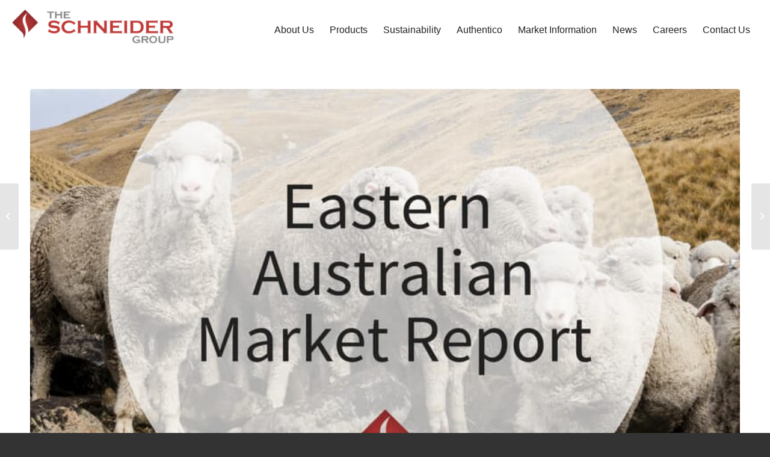

--- FILE ---
content_type: text/html; charset=UTF-8
request_url: https://gschneider.teamelitegroup.net/eastern-australian-market-report-132/
body_size: 17631
content:
<!DOCTYPE html>
<html lang="en-US" class="html_stretched responsive av-preloader-disabled  html_header_top html_logo_left html_main_nav_header html_menu_right html_custom html_header_sticky html_header_shrinking_disabled html_mobile_menu_tablet html_header_searchicon_disabled html_content_align_center html_header_unstick_top_disabled html_header_stretch_disabled html_minimal_header html_av-overlay-side html_av-overlay-side-classic html_av-submenu-noclone html_entry_id_5806 av-cookies-no-cookie-consent av-no-preview av-default-lightbox html_text_menu_active av-mobile-menu-switch-default">
<head>
<meta charset="UTF-8" />


<!-- mobile setting -->
<meta name="viewport" content="width=device-width, initial-scale=1">

<!-- Scripts/CSS and wp_head hook -->
<meta name='robots' content='noindex, nofollow' />

	<!-- This site is optimized with the Yoast SEO plugin v20.13 - https://yoast.com/wordpress/plugins/seo/ -->
	<title>EASTERN AUSTRALIAN MARKET REPORT - The Schneider Group</title>
	<meta name="description" content="Every week we supply you with the latest information from the wool auctions in Sydney and Melbourne with our Eastern Australian Market Report" />
	<meta property="og:locale" content="en_US" />
	<meta property="og:type" content="article" />
	<meta property="og:title" content="EASTERN AUSTRALIAN MARKET REPORT - The Schneider Group" />
	<meta property="og:description" content="Every week we supply you with the latest information from the wool auctions in Sydney and Melbourne with our Eastern Australian Market Report" />
	<meta property="og:url" content="https://gschneider.teamelitegroup.net/eastern-australian-market-report-132/" />
	<meta property="og:site_name" content="The Schneider Group" />
	<meta property="article:published_time" content="2019-11-20T04:09:38+00:00" />
	<meta property="og:image" content="https://gschneider.teamelitegroup.net/wp-content/uploads/2018/07/1.jpg" />
	<meta property="og:image:width" content="800" />
	<meta property="og:image:height" content="800" />
	<meta property="og:image:type" content="image/jpeg" />
	<meta name="author" content="Tim Marwedel" />
	<meta name="twitter:card" content="summary_large_image" />
	<meta name="twitter:label1" content="Written by" />
	<meta name="twitter:data1" content="Tim Marwedel" />
	<script type="application/ld+json" class="yoast-schema-graph">{"@context":"https://schema.org","@graph":[{"@type":"WebPage","@id":"https://gschneider.teamelitegroup.net/eastern-australian-market-report-132/","url":"https://gschneider.teamelitegroup.net/eastern-australian-market-report-132/","name":"EASTERN AUSTRALIAN MARKET REPORT - The Schneider Group","isPartOf":{"@id":"https://gschneider.teamelitegroup.net/#website"},"primaryImageOfPage":{"@id":"https://gschneider.teamelitegroup.net/eastern-australian-market-report-132/#primaryimage"},"image":{"@id":"https://gschneider.teamelitegroup.net/eastern-australian-market-report-132/#primaryimage"},"thumbnailUrl":"https://gschneider.teamelitegroup.net/wp-content/uploads/2018/07/1.jpg","datePublished":"2019-11-20T04:09:38+00:00","dateModified":"2019-11-20T04:09:38+00:00","author":{"@id":"https://gschneider.teamelitegroup.net/#/schema/person/b063e4c89a8ee115c670ea639e5df89c"},"description":"Every week we supply you with the latest information from the wool auctions in Sydney and Melbourne with our Eastern Australian Market Report","breadcrumb":{"@id":"https://gschneider.teamelitegroup.net/eastern-australian-market-report-132/#breadcrumb"},"inLanguage":"en-US","potentialAction":[{"@type":"ReadAction","target":["https://gschneider.teamelitegroup.net/eastern-australian-market-report-132/"]}]},{"@type":"ImageObject","inLanguage":"en-US","@id":"https://gschneider.teamelitegroup.net/eastern-australian-market-report-132/#primaryimage","url":"https://gschneider.teamelitegroup.net/wp-content/uploads/2018/07/1.jpg","contentUrl":"https://gschneider.teamelitegroup.net/wp-content/uploads/2018/07/1.jpg","width":800,"height":800,"caption":"Eastern Australian Market Report"},{"@type":"BreadcrumbList","@id":"https://gschneider.teamelitegroup.net/eastern-australian-market-report-132/#breadcrumb","itemListElement":[{"@type":"ListItem","position":1,"name":"Startseite","item":"https://gschneider.teamelitegroup.net/home/"},{"@type":"ListItem","position":2,"name":"EASTERN AUSTRALIAN MARKET REPORT"}]},{"@type":"WebSite","@id":"https://gschneider.teamelitegroup.net/#website","url":"https://gschneider.teamelitegroup.net/","name":"The Schneider Group","description":"We source, trade and process wool, cashmere and speciality fibres","potentialAction":[{"@type":"SearchAction","target":{"@type":"EntryPoint","urlTemplate":"https://gschneider.teamelitegroup.net/?s={search_term_string}"},"query-input":"required name=search_term_string"}],"inLanguage":"en-US"},{"@type":"Person","@id":"https://gschneider.teamelitegroup.net/#/schema/person/b063e4c89a8ee115c670ea639e5df89c","name":"Tim Marwedel"}]}</script>
	<!-- / Yoast SEO plugin. -->


<link rel='dns-prefetch' href='//fonts.googleapis.com' />
<link rel="alternate" type="application/rss+xml" title="The Schneider Group &raquo; Feed" href="https://gschneider.teamelitegroup.net/feed/" />
<link rel="alternate" type="application/rss+xml" title="The Schneider Group &raquo; Comments Feed" href="https://gschneider.teamelitegroup.net/comments/feed/" />
<link rel="alternate" type="application/rss+xml" title="The Schneider Group &raquo; EASTERN AUSTRALIAN MARKET REPORT Comments Feed" href="https://gschneider.teamelitegroup.net/eastern-australian-market-report-132/feed/" />
<link rel='stylesheet' id='wp-block-library-css' href='https://gschneider.teamelitegroup.net/wp-includes/css/dist/block-library/style.min.css?ver=6.3.7' type='text/css' media='all' />
<link rel='stylesheet' id='wp-components-css' href='https://gschneider.teamelitegroup.net/wp-includes/css/dist/components/style.min.css?ver=6.3.7' type='text/css' media='all' />
<link rel='stylesheet' id='wp-block-editor-css' href='https://gschneider.teamelitegroup.net/wp-includes/css/dist/block-editor/style.min.css?ver=6.3.7' type='text/css' media='all' />
<link rel='stylesheet' id='wp-reusable-blocks-css' href='https://gschneider.teamelitegroup.net/wp-includes/css/dist/reusable-blocks/style.min.css?ver=6.3.7' type='text/css' media='all' />
<link rel='stylesheet' id='wp-editor-css' href='https://gschneider.teamelitegroup.net/wp-includes/css/dist/editor/style.min.css?ver=6.3.7' type='text/css' media='all' />
<link rel='stylesheet' id='sjb_shortcode_block-cgb-style-css-css' href='https://gschneider.teamelitegroup.net/wp-content/plugins/simple-job-board/sjb-block/dist/blocks.style.build.css' type='text/css' media='all' />
<style id='global-styles-inline-css' type='text/css'>
body{--wp--preset--color--black: #000000;--wp--preset--color--cyan-bluish-gray: #abb8c3;--wp--preset--color--white: #ffffff;--wp--preset--color--pale-pink: #f78da7;--wp--preset--color--vivid-red: #cf2e2e;--wp--preset--color--luminous-vivid-orange: #ff6900;--wp--preset--color--luminous-vivid-amber: #fcb900;--wp--preset--color--light-green-cyan: #7bdcb5;--wp--preset--color--vivid-green-cyan: #00d084;--wp--preset--color--pale-cyan-blue: #8ed1fc;--wp--preset--color--vivid-cyan-blue: #0693e3;--wp--preset--color--vivid-purple: #9b51e0;--wp--preset--color--metallic-red: #b02b2c;--wp--preset--color--maximum-yellow-red: #edae44;--wp--preset--color--yellow-sun: #eeee22;--wp--preset--color--palm-leaf: #83a846;--wp--preset--color--aero: #7bb0e7;--wp--preset--color--old-lavender: #745f7e;--wp--preset--color--steel-teal: #5f8789;--wp--preset--color--raspberry-pink: #d65799;--wp--preset--color--medium-turquoise: #4ecac2;--wp--preset--gradient--vivid-cyan-blue-to-vivid-purple: linear-gradient(135deg,rgba(6,147,227,1) 0%,rgb(155,81,224) 100%);--wp--preset--gradient--light-green-cyan-to-vivid-green-cyan: linear-gradient(135deg,rgb(122,220,180) 0%,rgb(0,208,130) 100%);--wp--preset--gradient--luminous-vivid-amber-to-luminous-vivid-orange: linear-gradient(135deg,rgba(252,185,0,1) 0%,rgba(255,105,0,1) 100%);--wp--preset--gradient--luminous-vivid-orange-to-vivid-red: linear-gradient(135deg,rgba(255,105,0,1) 0%,rgb(207,46,46) 100%);--wp--preset--gradient--very-light-gray-to-cyan-bluish-gray: linear-gradient(135deg,rgb(238,238,238) 0%,rgb(169,184,195) 100%);--wp--preset--gradient--cool-to-warm-spectrum: linear-gradient(135deg,rgb(74,234,220) 0%,rgb(151,120,209) 20%,rgb(207,42,186) 40%,rgb(238,44,130) 60%,rgb(251,105,98) 80%,rgb(254,248,76) 100%);--wp--preset--gradient--blush-light-purple: linear-gradient(135deg,rgb(255,206,236) 0%,rgb(152,150,240) 100%);--wp--preset--gradient--blush-bordeaux: linear-gradient(135deg,rgb(254,205,165) 0%,rgb(254,45,45) 50%,rgb(107,0,62) 100%);--wp--preset--gradient--luminous-dusk: linear-gradient(135deg,rgb(255,203,112) 0%,rgb(199,81,192) 50%,rgb(65,88,208) 100%);--wp--preset--gradient--pale-ocean: linear-gradient(135deg,rgb(255,245,203) 0%,rgb(182,227,212) 50%,rgb(51,167,181) 100%);--wp--preset--gradient--electric-grass: linear-gradient(135deg,rgb(202,248,128) 0%,rgb(113,206,126) 100%);--wp--preset--gradient--midnight: linear-gradient(135deg,rgb(2,3,129) 0%,rgb(40,116,252) 100%);--wp--preset--font-size--small: 1rem;--wp--preset--font-size--medium: 1.125rem;--wp--preset--font-size--large: 1.75rem;--wp--preset--font-size--x-large: clamp(1.75rem, 3vw, 2.25rem);--wp--preset--spacing--20: 0.44rem;--wp--preset--spacing--30: 0.67rem;--wp--preset--spacing--40: 1rem;--wp--preset--spacing--50: 1.5rem;--wp--preset--spacing--60: 2.25rem;--wp--preset--spacing--70: 3.38rem;--wp--preset--spacing--80: 5.06rem;--wp--preset--shadow--natural: 6px 6px 9px rgba(0, 0, 0, 0.2);--wp--preset--shadow--deep: 12px 12px 50px rgba(0, 0, 0, 0.4);--wp--preset--shadow--sharp: 6px 6px 0px rgba(0, 0, 0, 0.2);--wp--preset--shadow--outlined: 6px 6px 0px -3px rgba(255, 255, 255, 1), 6px 6px rgba(0, 0, 0, 1);--wp--preset--shadow--crisp: 6px 6px 0px rgba(0, 0, 0, 1);}body { margin: 0;--wp--style--global--content-size: 800px;--wp--style--global--wide-size: 1130px; }.wp-site-blocks > .alignleft { float: left; margin-right: 2em; }.wp-site-blocks > .alignright { float: right; margin-left: 2em; }.wp-site-blocks > .aligncenter { justify-content: center; margin-left: auto; margin-right: auto; }:where(.is-layout-flex){gap: 0.5em;}:where(.is-layout-grid){gap: 0.5em;}body .is-layout-flow > .alignleft{float: left;margin-inline-start: 0;margin-inline-end: 2em;}body .is-layout-flow > .alignright{float: right;margin-inline-start: 2em;margin-inline-end: 0;}body .is-layout-flow > .aligncenter{margin-left: auto !important;margin-right: auto !important;}body .is-layout-constrained > .alignleft{float: left;margin-inline-start: 0;margin-inline-end: 2em;}body .is-layout-constrained > .alignright{float: right;margin-inline-start: 2em;margin-inline-end: 0;}body .is-layout-constrained > .aligncenter{margin-left: auto !important;margin-right: auto !important;}body .is-layout-constrained > :where(:not(.alignleft):not(.alignright):not(.alignfull)){max-width: var(--wp--style--global--content-size);margin-left: auto !important;margin-right: auto !important;}body .is-layout-constrained > .alignwide{max-width: var(--wp--style--global--wide-size);}body .is-layout-flex{display: flex;}body .is-layout-flex{flex-wrap: wrap;align-items: center;}body .is-layout-flex > *{margin: 0;}body .is-layout-grid{display: grid;}body .is-layout-grid > *{margin: 0;}body{padding-top: 0px;padding-right: 0px;padding-bottom: 0px;padding-left: 0px;}a:where(:not(.wp-element-button)){text-decoration: underline;}.wp-element-button, .wp-block-button__link{background-color: #32373c;border-width: 0;color: #fff;font-family: inherit;font-size: inherit;line-height: inherit;padding: calc(0.667em + 2px) calc(1.333em + 2px);text-decoration: none;}.has-black-color{color: var(--wp--preset--color--black) !important;}.has-cyan-bluish-gray-color{color: var(--wp--preset--color--cyan-bluish-gray) !important;}.has-white-color{color: var(--wp--preset--color--white) !important;}.has-pale-pink-color{color: var(--wp--preset--color--pale-pink) !important;}.has-vivid-red-color{color: var(--wp--preset--color--vivid-red) !important;}.has-luminous-vivid-orange-color{color: var(--wp--preset--color--luminous-vivid-orange) !important;}.has-luminous-vivid-amber-color{color: var(--wp--preset--color--luminous-vivid-amber) !important;}.has-light-green-cyan-color{color: var(--wp--preset--color--light-green-cyan) !important;}.has-vivid-green-cyan-color{color: var(--wp--preset--color--vivid-green-cyan) !important;}.has-pale-cyan-blue-color{color: var(--wp--preset--color--pale-cyan-blue) !important;}.has-vivid-cyan-blue-color{color: var(--wp--preset--color--vivid-cyan-blue) !important;}.has-vivid-purple-color{color: var(--wp--preset--color--vivid-purple) !important;}.has-metallic-red-color{color: var(--wp--preset--color--metallic-red) !important;}.has-maximum-yellow-red-color{color: var(--wp--preset--color--maximum-yellow-red) !important;}.has-yellow-sun-color{color: var(--wp--preset--color--yellow-sun) !important;}.has-palm-leaf-color{color: var(--wp--preset--color--palm-leaf) !important;}.has-aero-color{color: var(--wp--preset--color--aero) !important;}.has-old-lavender-color{color: var(--wp--preset--color--old-lavender) !important;}.has-steel-teal-color{color: var(--wp--preset--color--steel-teal) !important;}.has-raspberry-pink-color{color: var(--wp--preset--color--raspberry-pink) !important;}.has-medium-turquoise-color{color: var(--wp--preset--color--medium-turquoise) !important;}.has-black-background-color{background-color: var(--wp--preset--color--black) !important;}.has-cyan-bluish-gray-background-color{background-color: var(--wp--preset--color--cyan-bluish-gray) !important;}.has-white-background-color{background-color: var(--wp--preset--color--white) !important;}.has-pale-pink-background-color{background-color: var(--wp--preset--color--pale-pink) !important;}.has-vivid-red-background-color{background-color: var(--wp--preset--color--vivid-red) !important;}.has-luminous-vivid-orange-background-color{background-color: var(--wp--preset--color--luminous-vivid-orange) !important;}.has-luminous-vivid-amber-background-color{background-color: var(--wp--preset--color--luminous-vivid-amber) !important;}.has-light-green-cyan-background-color{background-color: var(--wp--preset--color--light-green-cyan) !important;}.has-vivid-green-cyan-background-color{background-color: var(--wp--preset--color--vivid-green-cyan) !important;}.has-pale-cyan-blue-background-color{background-color: var(--wp--preset--color--pale-cyan-blue) !important;}.has-vivid-cyan-blue-background-color{background-color: var(--wp--preset--color--vivid-cyan-blue) !important;}.has-vivid-purple-background-color{background-color: var(--wp--preset--color--vivid-purple) !important;}.has-metallic-red-background-color{background-color: var(--wp--preset--color--metallic-red) !important;}.has-maximum-yellow-red-background-color{background-color: var(--wp--preset--color--maximum-yellow-red) !important;}.has-yellow-sun-background-color{background-color: var(--wp--preset--color--yellow-sun) !important;}.has-palm-leaf-background-color{background-color: var(--wp--preset--color--palm-leaf) !important;}.has-aero-background-color{background-color: var(--wp--preset--color--aero) !important;}.has-old-lavender-background-color{background-color: var(--wp--preset--color--old-lavender) !important;}.has-steel-teal-background-color{background-color: var(--wp--preset--color--steel-teal) !important;}.has-raspberry-pink-background-color{background-color: var(--wp--preset--color--raspberry-pink) !important;}.has-medium-turquoise-background-color{background-color: var(--wp--preset--color--medium-turquoise) !important;}.has-black-border-color{border-color: var(--wp--preset--color--black) !important;}.has-cyan-bluish-gray-border-color{border-color: var(--wp--preset--color--cyan-bluish-gray) !important;}.has-white-border-color{border-color: var(--wp--preset--color--white) !important;}.has-pale-pink-border-color{border-color: var(--wp--preset--color--pale-pink) !important;}.has-vivid-red-border-color{border-color: var(--wp--preset--color--vivid-red) !important;}.has-luminous-vivid-orange-border-color{border-color: var(--wp--preset--color--luminous-vivid-orange) !important;}.has-luminous-vivid-amber-border-color{border-color: var(--wp--preset--color--luminous-vivid-amber) !important;}.has-light-green-cyan-border-color{border-color: var(--wp--preset--color--light-green-cyan) !important;}.has-vivid-green-cyan-border-color{border-color: var(--wp--preset--color--vivid-green-cyan) !important;}.has-pale-cyan-blue-border-color{border-color: var(--wp--preset--color--pale-cyan-blue) !important;}.has-vivid-cyan-blue-border-color{border-color: var(--wp--preset--color--vivid-cyan-blue) !important;}.has-vivid-purple-border-color{border-color: var(--wp--preset--color--vivid-purple) !important;}.has-metallic-red-border-color{border-color: var(--wp--preset--color--metallic-red) !important;}.has-maximum-yellow-red-border-color{border-color: var(--wp--preset--color--maximum-yellow-red) !important;}.has-yellow-sun-border-color{border-color: var(--wp--preset--color--yellow-sun) !important;}.has-palm-leaf-border-color{border-color: var(--wp--preset--color--palm-leaf) !important;}.has-aero-border-color{border-color: var(--wp--preset--color--aero) !important;}.has-old-lavender-border-color{border-color: var(--wp--preset--color--old-lavender) !important;}.has-steel-teal-border-color{border-color: var(--wp--preset--color--steel-teal) !important;}.has-raspberry-pink-border-color{border-color: var(--wp--preset--color--raspberry-pink) !important;}.has-medium-turquoise-border-color{border-color: var(--wp--preset--color--medium-turquoise) !important;}.has-vivid-cyan-blue-to-vivid-purple-gradient-background{background: var(--wp--preset--gradient--vivid-cyan-blue-to-vivid-purple) !important;}.has-light-green-cyan-to-vivid-green-cyan-gradient-background{background: var(--wp--preset--gradient--light-green-cyan-to-vivid-green-cyan) !important;}.has-luminous-vivid-amber-to-luminous-vivid-orange-gradient-background{background: var(--wp--preset--gradient--luminous-vivid-amber-to-luminous-vivid-orange) !important;}.has-luminous-vivid-orange-to-vivid-red-gradient-background{background: var(--wp--preset--gradient--luminous-vivid-orange-to-vivid-red) !important;}.has-very-light-gray-to-cyan-bluish-gray-gradient-background{background: var(--wp--preset--gradient--very-light-gray-to-cyan-bluish-gray) !important;}.has-cool-to-warm-spectrum-gradient-background{background: var(--wp--preset--gradient--cool-to-warm-spectrum) !important;}.has-blush-light-purple-gradient-background{background: var(--wp--preset--gradient--blush-light-purple) !important;}.has-blush-bordeaux-gradient-background{background: var(--wp--preset--gradient--blush-bordeaux) !important;}.has-luminous-dusk-gradient-background{background: var(--wp--preset--gradient--luminous-dusk) !important;}.has-pale-ocean-gradient-background{background: var(--wp--preset--gradient--pale-ocean) !important;}.has-electric-grass-gradient-background{background: var(--wp--preset--gradient--electric-grass) !important;}.has-midnight-gradient-background{background: var(--wp--preset--gradient--midnight) !important;}.has-small-font-size{font-size: var(--wp--preset--font-size--small) !important;}.has-medium-font-size{font-size: var(--wp--preset--font-size--medium) !important;}.has-large-font-size{font-size: var(--wp--preset--font-size--large) !important;}.has-x-large-font-size{font-size: var(--wp--preset--font-size--x-large) !important;}
.wp-block-navigation a:where(:not(.wp-element-button)){color: inherit;}
:where(.wp-block-post-template.is-layout-flex){gap: 1.25em;}:where(.wp-block-post-template.is-layout-grid){gap: 1.25em;}
:where(.wp-block-columns.is-layout-flex){gap: 2em;}:where(.wp-block-columns.is-layout-grid){gap: 2em;}
.wp-block-pullquote{font-size: 1.5em;line-height: 1.6;}
</style>
<link rel='stylesheet' id='sjb-email-notifications-public-css' href='https://gschneider.teamelitegroup.net/wp-content/plugins/sjb-email-notifications/public/css/sjb-email-notifications-public.css?ver=1.1.0' type='text/css' media='all' />
<link rel='stylesheet' id='simple-job-board-google-fonts-css' href='https://fonts.googleapis.com/css?family=Roboto%3A100%2C100i%2C300%2C300i%2C400%2C400i%2C500%2C500i%2C700%2C700i%2C900%2C900i&#038;ver=2.10.5' type='text/css' media='all' />
<link rel='stylesheet' id='sjb-fontawesome-css' href='https://gschneider.teamelitegroup.net/wp-content/plugins/simple-job-board/includes/css/font-awesome.min.css?ver=5.15.4' type='text/css' media='all' />
<link rel='stylesheet' id='simple-job-board-jquery-ui-css' href='https://gschneider.teamelitegroup.net/wp-content/plugins/simple-job-board/public/css/jquery-ui.css?ver=1.12.1' type='text/css' media='all' />
<link rel='stylesheet' id='simple-job-board-frontend-css' href='https://gschneider.teamelitegroup.net/wp-content/plugins/simple-job-board/public/css/simple-job-board-public.css?ver=3.0.0' type='text/css' media='all' />
<link rel='stylesheet' id='simple-job-board-multiple-attachment-fields-css' href='https://gschneider.teamelitegroup.net/wp-content/plugins/simple-job-board-multiple-attachment-fields/public/css/simple-job-board-multiple-attachment-fields-public.css?ver=1.1.6' type='text/css' media='all' />
<link rel='stylesheet' id='avia-merged-styles-css' href='https://gschneider.teamelitegroup.net/wp-content/uploads/dynamic_avia/avia-merged-styles-9c9d9965f7db52a57777a4528f84827f---652d057bb00c9.css' type='text/css' media='all' />
<script type='text/javascript' id='jquery-core-js-extra'>
/* <![CDATA[ */
var SDT_DATA = {"ajaxurl":"https:\/\/gschneider.teamelitegroup.net\/wp-admin\/admin-ajax.php","siteUrl":"https:\/\/gschneider.teamelitegroup.net\/","pluginsUrl":"https:\/\/gschneider.teamelitegroup.net\/wp-content\/plugins","isAdmin":""};
/* ]]> */
</script>
<script type='text/javascript' src='https://gschneider.teamelitegroup.net/wp-includes/js/jquery/jquery.min.js?ver=3.7.0' id='jquery-core-js'></script>
<script type='text/javascript' src='https://gschneider.teamelitegroup.net/wp-content/plugins/sjb-email-notifications/public/js/sjb-email-notifications-public.js?ver=1.1.0' id='sjb-email-notifications-public-js'></script>
<script type='text/javascript' src='https://gschneider.teamelitegroup.net/wp-content/plugins/simple-job-board-multiple-attachment-fields/public/js/simple-job-board-multiple-attachment-fields-public.js?ver=1.1.6' id='simple-job-board-multiple-attachment-fields-js'></script>
<script type='text/javascript' src='https://gschneider.teamelitegroup.net/wp-content/uploads/dynamic_avia/avia-head-scripts-251aa9bf3ec200cf73a9f275dc480b28---652d057bcf9cd.js' id='avia-head-scripts-js'></script>
<link rel="https://api.w.org/" href="https://gschneider.teamelitegroup.net/wp-json/" /><link rel="alternate" type="application/json" href="https://gschneider.teamelitegroup.net/wp-json/wp/v2/posts/5806" /><link rel="EditURI" type="application/rsd+xml" title="RSD" href="https://gschneider.teamelitegroup.net/xmlrpc.php?rsd" />
<meta name="generator" content="WordPress 6.3.7" />
<link rel='shortlink' href='https://gschneider.teamelitegroup.net/?p=5806' />
<link rel="alternate" type="application/json+oembed" href="https://gschneider.teamelitegroup.net/wp-json/oembed/1.0/embed?url=https%3A%2F%2Fgschneider.teamelitegroup.net%2Feastern-australian-market-report-132%2F" />
<link rel="alternate" type="text/xml+oembed" href="https://gschneider.teamelitegroup.net/wp-json/oembed/1.0/embed?url=https%3A%2F%2Fgschneider.teamelitegroup.net%2Feastern-australian-market-report-132%2F&#038;format=xml" />

            <style type="text/css">
                
            /* SJB Fonts */
                                .sjb-page {
                        font-family: "Roboto", sans-serif;
                    }
            
                /* Job Filters Background Color */
                .sjb-page .sjb-filters
                {
                    background-color: #f2f2f2;
                }
                                                    
                /* Listing & Detail Page Title Color */
                .sjb-page .list-data .v1 .job-info h4 a , 
                .sjb-page .list-data .v2 .job-info h4 a              
                {
                    color: #3b3a3c;
                }                
                                                    
                /* Job Detail Page Headings */
                .sjb-page .sjb-detail .list-data .v1 h3,
                .sjb-page .sjb-detail .list-data .v2 h3,
                .sjb-page .sjb-detail .list-data ul li::before,
                .sjb-page .sjb-detail .list-data .v1 .job-detail h3,
                .sjb-page .sjb-detail .list-data .v2 .job-detail h3,
                .sjb-page .sjb-archive-page .job-title,
                .sjb-page .job-features h3
                {
                    color: #9d1c16; 
                }
                                                    
                /* Fontawesome Icon Color */
                .sjb-page .list-data .v1 .job-type i,
                .sjb-page .list-data .v1 .job-location i,
                .sjb-page .list-data .v1 .job-date i,
                .sjb-page .list-data .v2 .job-type i,
                .sjb-page .list-data .v2 .job-location i,
                .sjb-page .list-data .v2 .job-date i,
                .sjb-page .sjb-detail .list-data .v2 .job-features .sjb-title-value h4 i,
                .sjb-listing .list-data .v2 .job-features .sjb-title-value h4 i
                {
                    color: #3b3a3c;
                }

                /* Fontawesome Text Color */
                .sjb-page .list-data .v1 .job-type,
                .sjb-page .list-data .v1 .job-location,
                .sjb-page .list-data .v1 .job-date,
                .sjb-page .list-data .v2 .job-type,
                .sjb-page .list-data .v2 .job-location,
                .sjb-page .list-data .v2 .job-date
                {
                    color: #9d1c16;
                }
                                                    
                /* Job Filters-> All Buttons Background Color */
                .sjb-page .btn-primary,
                .sjb-page .btn-primary:hover,
                .sjb-page .btn-primary:active:hover,
                .sjb-page .btn-primary:active:focus,
                .sjb-page .sjb-detail .jobpost-form .file div,                
                .sjb-page .sjb-detail .jobpost-form .file:hover div
                {
                    background-color: #9d1c16 !important;
                    color: #fff !important;
                }
                
                .sjb-page .sjb-listing a.sjb_view_more_btn,
                .sjb-page .sjb-listing a.sjb_view_less_btn
                {
                    
                    color: #9d1c16 !important;
                }

                /* Pagination Text Color */
                /* Pagination Background Color */                
                .sjb-page .pagination li.list-item span.current,
                .sjb-page .pagination li.list-item a:hover, 
                .sjb-page .pagination li.list-item span.current:hover
                {
                    background: #9d1c16;
                    border-color: #9d1c16;                    
                    color: #fff;
                }
                                                    
            </style>        
            <link href="https://fonts.cdnfonts.com/css/gotham-6" rel="stylesheet"><link rel="profile" href="http://gmpg.org/xfn/11" />
<link rel="alternate" type="application/rss+xml" title="The Schneider Group RSS2 Feed" href="https://gschneider.teamelitegroup.net/feed/" />
<link rel="pingback" href="https://gschneider.teamelitegroup.net/xmlrpc.php" />

<style type='text/css' media='screen'>
 #top #header_main > .container, #top #header_main > .container .main_menu  .av-main-nav > li > a, #top #header_main #menu-item-shop .cart_dropdown_link{ height:100px; line-height: 100px; }
 .html_top_nav_header .av-logo-container{ height:100px;  }
 .html_header_top.html_header_sticky #top #wrap_all #main{ padding-top:98px; } 
</style>
<!--[if lt IE 9]><script src="https://gschneider.teamelitegroup.net/wp-content/themes/enfold/js/html5shiv.js"></script><![endif]-->


<!-- To speed up the rendering and to display the site as fast as possible to the user we include some styles and scripts for above the fold content inline -->
<script type="text/javascript">'use strict';var avia_is_mobile=!1;if(/Android|webOS|iPhone|iPad|iPod|BlackBerry|IEMobile|Opera Mini/i.test(navigator.userAgent)&&'ontouchstart' in document.documentElement){avia_is_mobile=!0;document.documentElement.className+=' avia_mobile '}
else{document.documentElement.className+=' avia_desktop '};document.documentElement.className+=' js_active ';(function(){var e=['-webkit-','-moz-','-ms-',''],n='',o=!1,a=!1;for(var t in e){if(e[t]+'transform' in document.documentElement.style){o=!0;n=e[t]+'transform'};if(e[t]+'perspective' in document.documentElement.style){a=!0}};if(o){document.documentElement.className+=' avia_transform '};if(a){document.documentElement.className+=' avia_transform3d '};if(typeof document.getElementsByClassName=='function'&&typeof document.documentElement.getBoundingClientRect=='function'&&avia_is_mobile==!1){if(n&&window.innerHeight>0){setTimeout(function(){var e=0,o={},a=0,t=document.getElementsByClassName('av-parallax'),i=window.pageYOffset||document.documentElement.scrollTop;for(e=0;e<t.length;e++){t[e].style.top='0px';o=t[e].getBoundingClientRect();a=Math.ceil((window.innerHeight+i-o.top)*0.3);t[e].style[n]='translate(0px, '+a+'px)';t[e].style.top='auto';t[e].className+=' enabled-parallax '}},50)}}})();</script><link rel="icon" href="https://gschneider.teamelitegroup.net/wp-content/uploads/2018/04/cropped-Logo-GS-Group-trasparente-32x32.png" sizes="32x32" />
<link rel="icon" href="https://gschneider.teamelitegroup.net/wp-content/uploads/2018/04/cropped-Logo-GS-Group-trasparente-192x192.png" sizes="192x192" />
<link rel="apple-touch-icon" href="https://gschneider.teamelitegroup.net/wp-content/uploads/2018/04/cropped-Logo-GS-Group-trasparente-180x180.png" />
<meta name="msapplication-TileImage" content="https://gschneider.teamelitegroup.net/wp-content/uploads/2018/04/cropped-Logo-GS-Group-trasparente-270x270.png" />
		<style type="text/css" id="wp-custom-css">
			body, h1, h2, .avia-menu-text, .sjb-page h1, .sjb-page h2, .sjb-page h3, .sjb-page h4, .sjb-page h5, .sjb-page h6, .jobpost-form {
	font-family: 'Gotham', sans-serif!important;
}
div .av_one_half{
	width: 50%;
	margin-left: 0;
}
.txtHeaderP p{
	font-size: 20px!important;
}
.responsive #top #wrap_all .flex_cell{
	padding: 0px!important;
}
#header_main .container{
	max-width: unset;
}
.container.av-logo-container{
	padding-left: 20px;
  padding-right: 20px;
}
.containerCenter{
	max-width: 1310px;
	margin-left: auto;
  margin-right: auto;
  float: none;
}
.bckWhite{
	background: #FFFFFF;
}
.bckBeige{
	background: #e5e5db;
}
.bckRed{
	background: #9d1c16;
}
.linkRed p a{
	color: #9d1c16!important;
	text-decoration: none!important;
}
.m-0{
	margin: 0!important;
}
.mt-20{
	margin-top: 20px!important;
}
.mt-30{
	margin-top: 30px!important;
}
.mt-45{
	margin-top: 45px!important;
}
.mt-65{
	margin-top: 65px!important;
}
.mt-70{
	margin-top: 70px!important;
}
.mt-90{
	margin-top: 90px!important;
}
.mb-35{
	margin-bottom: 35px!important;
}
.mb-45{
	margin-bottom: 45px!important;
}
.mb-65{
	margin-bottom: 65px!important;
}
.mb-70{
	margin-bottom: 70px!important;
}
.mb-90{
	margin-bottom: 90px!important;
}
.ml-0{
	margin-left: 0!important;
}
.p-20{
    padding: 20px;
}
.pt-0{
	padding-top:0px!important;
}
.pt-45{
	padding-top:45px!important;
}
.pt-70{
	padding-top:70px!important;
}
.pt-90{
	padding-top:90px!important;
}

.pb-20{
	padding-bottom:20px!important;
}
.pb-70{
	padding-bottom:70px!important;
}
.pb-90{
	padding-bottom:90px!important;
}
.pr-70{
	padding-right: 70px;
}
.plr-20{
	padding-left:20px!important;
	padding-right:20px!important;
}
.plr-140 .container{
	padding-left:140px;
	padding-right:140px;
}

.plr-0 .container{
	padding:0px;
	padding:0px;
}
.logo img{
	margin-top: 16px;
	height: 60%!important;
}
.avia-menu-text {
	font-weight: 300!important;
	font-size: 16px;
}
.underTitleHome p{
	line-height: 28px!important;
	padding-top: 10px
}
.backgroundCover{
	background-size: cover!important;
}

#galleryHome .avia-gallery .avia-gallery-thumb a{
	width: 25%
}
#galleryHome img{
	padding: 0!important;
	border-width: 0!important;
}

.titleHome h2{
	font-size: 42px;
	font-weight: 800;
	margin-bottom: 25px;
}
.titleHero p{
	font-size: 42px!important;
}

.current-menu-item .avia-menu-text{
	text-decoration: underline!important;
}
.avia-menu-fx {
    bottom: 50px;
    height: 1px;
		color: #212124!important;
		background-color: #212124!important;
    border-color: #212124!important;
}

.boxTxt, .boxTxtDx, .boxTxtDx2, .boxTxtSx, .boxTxtSx2, .btnTxtBoxSx{
	width:100%;
	max-width: 605px;
	padding: 0 70px;
}
.btnTxtBoxSx{
	clear: both;
}
.boxTxt p, .boxTxtSx p, .boxTxtSx2 p, .boxTxtDx2 p{
	margin-top: 0px;
	line-height: 22px;
}
#top .main_color p, #top .alternate_color p {
    font-size: 16px;
		line-height: 22px;
}
.titleFooter p{
	margin: 0;
}
.imgColDx{
	margin-left: 0px!important;
}
.boxTxtSx, .boxTxtSx2, .btnTxtBoxSx{
	float: right!important;
}
.boxTxtSx2, .boxTxtDx2{
	padding: 70px;
}

.boxTxtSx2.careers{
	padding: 85px 85px 0px 85px;
}
.btnCTA{
	font-weight: 800;
}

.colBorderSx{
	border-left: 2px solid #FFF;
}
.ulTxtHome li, .ulTxtHome li strong{
	padding: 0px!important;
	font-weight: 500!important;
	font-size: 16px;
}

.imgMiddle{
	  height: 300px;
    display: flex!important;
    justify-content: center;
    align-items: center;
}
.subTitleHome p{
	font-size: 42px!important;
	line-height: 46px!important;
}
.subTitleHome.groupSec p{
	margin-top: 0px;
}
.subTitle h1, .subTitle h2{
	  font-weight: 600!important;
    letter-spacing: 2px!important;
}
.titleHero.titleCareers p{
	margin-bottom: 0px;
}

.mTopBottom30{
	margin-top:30px!important;
	margin-bottom: 30px!important;
}

.boxIconTxtHome, .boxIconTxtGroup{
	margin-left: -90px!important;
	width: 100%!important;
}
.boxIconTxtHome{
	max-width: 460px!important;
}
.boxIconTxtHome p, .boxIconTxtGroup p{
	  margin-top: -2px;
    line-height: 26px;
		font-size: 26px!important;
}
.ulBoxIconTxtHome{
	padding-left: 20px;
}
.ulBoxIconTxtGroup{
	padding-left: 0px;
}
.ulBoxIconTxtGroup p, .ulBoxIconTxtGroup2 p{
	font-size: 16px!important;
	color: #000;
}
.ulBoxIconTxtGroup div, .ulBoxIconTxtGroup2 div{
	display: flex;
  align-items: center;
}

.boxIconTxtGroup2, .boxIconTxtGroup2white{
	margin-left: 70px!important;
	margin-right: 70px!important;
	padding: 0px 20px 20px 20px!important;
	max-width: 465px;
	border-radius: 30px
}
.boxIconTxtGroup2{
	background-color: #e5e5db;
	clear: both!important;
}
.boxIconTxtGroup2white{
	background-color: #fff;
}
.boxIconTxtGroup2 .titleBoxIconTxtHome p{
		font-size: 26px!important;
    color: #ffffff!important;
	  margin-top: -2px;
}
.boxIconTxtGroup2white .titleBoxIconTxtHome p{
		font-size: 26px!important;
    /*color: #9d1c16!important;*/
    color: #e5e5db!important;
	  margin-top: -2px;
}
.ulBoxIconTxtGroup div img, .ulBoxIconTxtGroup2 div img{
	padding: 7px;
	width: 80px;
  border-radius: 40px;
	margin-left: -35px;
  margin-right: 15px;
}
.ulBoxIconTxtGroup div, .ulBoxIconTxtGroup div strong, .ulBoxIconTxtGroup div b,
.ulBoxIconTxtGroup2 div, .ulBoxIconTxtGroup2 div strong, .ulBoxIconTxtGroup2 div b{
	color: #212124!important;
}
.ulBoxIconTxtHome li{
	color: #212124!important;
	padding: 0;
    line-height: 18px;
}
.ulBoxIconTxtGroup2 p{
	margin-bottom: 0!important;
}
.page-id-15026 .ulBoxIconTxtHome li{
	color: #212124!important;
	padding: 0;
    line-height: 18px;
}
.btnRed .avia-button, .btnWhite .avia-button, .btnWhiteRed .avia-button, .formCareers input[type=submit]{
		font-size: 18px;
    border-radius: 25px;
    padding: 15px 55px 12px 55px!important;
}

.btnRed .avia-button, .formCareers input[type=submit]{
    background-color: #9d1c16;
    border-color: #9d1c16;
}
.btnWhite .avia-button, .btnWhiteRed .avia-button{
    background-color: #FFFFFF;
    border-color: #FFFFFF;
}
.btnWhite .avia_iconbox_title{
    color: #212124!important;
}
.btnWhiteRed .avia_iconbox_title, .btnWhiteRed  .avia_button_icon{
    color: #9d1c16!important;
	  font-weight: bold;
    text-transform: uppercase;
    letter-spacing: 1px;
}
.btnWhiteRed a:hover .avia_iconbox_title, .btnWhiteRed a:hover  .avia_button_icon{
    color: #FFF!important;
}
.btnWhiteRed .avia_button_icon{
    margin-right: 15px;
}
.btnWhite .avia-button:hover{
    background-color: #212124;
    border-color: #212124;
}
.btnWhite .avia-button:hover .avia_iconbox_title{
    color: #FFFFFF;
}

.btnRed span.avia_iconbox_title, .btnWhite span.avia_iconbox_title{
	  font-weight: bold;
    letter-spacing: 2px;
}
.btnWhiteTransp .avia-button{
	background-color: transparent!important;
	color: #FFF;
	border: 1px solid #FFFFFF;
	border-radius: 25px;
	margin-left: 85px;
	font-weight: bold;
}
.btnWhiteTransp.careers .avia-button{
	margin-left: 15px;
	margin-top: 25px;
	margin-bottom: 85px;
	padding: 15px 35px;
}
.btnWhiteTransp.careers .avia-button:hover{
	background-color: #FFF!important;
	color: #9d1c16!important;
}
.btnWhiteTransp.careers .avia-button .avia_button_background{
	display: none;
}
#top .avia-button.avia-color-dark{
	color: #212124!important;
	border-color: #212124!important;
}

.btnGrey a{
		font-size: 16px;
		font-weight: bold!important;
    border:1px solid #212124;
    border-radius: 20px 20px 20px 20px;
    transition: all 0.4s ease-in-out;
    padding: 10px 25px 10px 25px;
}

.divCounterHome{
	padding: 0 75px 75px 75px;
	border-radius: 10px;
}
.titleCounterHome p{
		font-size: 58px!important;
    line-height: 54px!important;
    margin-top: -8px;
		margin-bottom: 10px;
}

.titleSecMarket p {
    font-size: 22px!important;
	margin-bottom: 0px!important;
}

.titleSecContact p {
    font-size: 18px!important;
	margin-bottom: 0px!important;
}
.titleBottomMarket p{
	font-size: 24px!important;
  letter-spacing: 2px;
	margin-top: 0;
}

.icoW120 img{
	width: 130px;
}

.counterHome .avia-animated-number-title{
	  font-size: 42px;
    font-weight: 500;
		margin-bottom: 20px
}
.counterHome .avia-animated-number-content{
		margin-top: 20px
}
.counterHome .av-icon-before-number:before{
    display: inline-block;
    content: "";
}
.counterHome.location .av-icon-before-number:before{
	background-image: url(/wp-content/uploads/2023/09/location.png);
    background-size: 45px 55px;
    width: 45px;
    height: 50px;
}
.counterHome.employes .av-icon-before-number:before{
	background-image: url(/wp-content/uploads/2023/09/employes.png);
    background-size: 75px 55px;
    width: 75px;
    height: 50px;
}
.counterHome.mills .av-icon-before-number:before{
	background-image: url(/wp-content/uploads/2023/09/mills.png);
    background-size: 45px 50px;
    width: 45px;
    height: 50px;
}
.counterHome.tons .av-icon-before-number:before{
	background-image: url(/wp-content/uploads/2023/09/mills.png);
    background-size: 45px 50px;
    width: 45px;
    height: 50px;
}
.counterHome.years .av-icon-before-number:before{
	background-image: url(/wp-content/uploads/2023/09/clock.png);
    background-size: 45px 45px;
    width: 45px;
    height: 45px;
}
.counterHome.generation .av-icon-before-number:before{
	background-image: url(/wp-content/uploads/2023/09/generations.png);
    background-size: 45px 50px;
    width: 45px;
    height: 50px;
}
.counterHome.generation .avia-animated-number-content{
	margin-top: 16px;
}
.counterHome.farms .av-icon-before-number:before{
	background-image: url(/wp-content/uploads/2023/09/farms.png);
    background-size: 55px 50px;
    width: 55px;
    height: 45px;
}
.counterHome.passion .av-icon-before-number:before{
	background-image: url(/wp-content/uploads/2023/09/passion.png);
    background-size: 55px 50px;
    width: 55px;
    height: 45px;
}

.subTitleVerticalLeft{
	position: absolute;
    left: 65px;
    transform: rotate(-90deg);
    filter: progid:DXImageTransform.Microsoft.BasicImage(rotation=3);
    white-space: nowrap;
    width: fit-content;
    top: 0px;
    height: 100%;
}

#secproductsredvert .container{
	max-width: unset;
	padding: 0;
}
#secproductsredvert .entry-content-wrapper{
	max-width: 1310px;
	margin-left: auto;
	margin-right: auto;
}

.txtProdOverview p, .txtProdOverview p strong{
	font-size: 24px!important;
  letter-spacing: 1px;
	color: #FFF;
}

.sjb-page{
	background-color: transparent;
}
.sjb-page .sjb-listing .row .grid-item {
	margin: 10px;
	border-radius: 20px;
	background: #FFF;
  padding: 0;
  width: 31.5%;
}
.sjb-page .list-data .v1{
	border: 0;
	display: flex;
  align-content: space-between;
  flex-wrap: wrap;
  min-height: 353px;
}
.sjb-page .job-info{
	margin-bottom: 20px!important;
}
.sjb-page .job-description{
	text-align: justify!important;
}
.sjb-page .job-info .job-title{
	font-weight: bold!important;
	color: #9d1c16;
	font-family: 'Gotham',sans-serif!important;
}
.sjb-page .job-type, .sjb-page .job-location, .sjb-page .job-date, .sjb-page .job-description{
	color: #000!important;
	font-family: 'Gotham',sans-serif!important;
}
.sjb-page .job-description{
    min-height: 162px;
    display: flex;
    flex-wrap: wrap;
    align-content: space-between;
}
.sjb-page .job-description p{
	font-size: 14px!important;
	color: #212124!important;
}
.sjb-apply-now-btn{
	margin-left: auto;
	margin-right: auto;
	
}
.sjb-page .list-data .v1 .sjb-apply-now-btn a {
    margin-right: 0px;
		padding: 10px 75px;
		font-weight: bold;
		background-color: #FFF!important;
		color: #9d1c16!important;
		border: 2px solid #9d1c16;
		border-radius: 25px;
}

.subTitleCareer h2{
	font-size: 32px;
	margin-bottom: 35px!important;
	font-weight: 500!important;
	letter-spacing: 2px!important;
}

.formCareers h3, .formContact h3{
	font-size: 16px;
	font-weight: 300;
	font-style: oblique;
}
.formCareers .form_element input[type=text], .formCareers .form_element textarea, .formContact .form_element input[type=text], .formContact .form_element textarea{
	border-radius: 20px!important;
	border: 1px solid #212124!important;
	background: transparent!important;
}
.formCareers .av_contact_privacy_check .input_checkbox_label, .formContact.av_contact_privacy_check .input_checkbox_label{
	font-weight: 400!important; 
	font-style: oblique;
	line-height: 22px;
}
.formCareers input[type=submit], .formContact input[type=submit]{
    padding: 10px 55px 10px 55px!important;
	font-weight: 800;
	background-color: #9d1c16;
	font-family: 'Gotham', sans-serif!important;
}
#formContact input[type=submit]{
	background-color: #9d1c16;
	font-family: 'Gotham', sans-serif!important;
	padding-top: 25px;
}

.borderRed{
	border: 2px solid #9d1c16!important;
	padding: 10px;
}
.borderRed.authentico p,
.main_color .avia-timeline .av-milestone-date,
.avia-testimonial-meta-mini .avia-testimonial-subtitle{
	color: #212124!important;
}

.testimonialNews, .testimonialFactSheet {
		display: table;
    border-collapse: separate;
    border-spacing: 20px;
		margin-bottom: 0px;
}
.testimonialNews .avia-testimonial, .testimonialFactSheet .avia-testimonial{
	background: #FFF;
	padding: 20px;
	border: 0;
	border-radius: 20px;
}

.testimonialNews .avia-testimonial-markup-entry-content{
	border: 2px solid #9d1c16;
	display: inline-block;
	padding: 10px 25px;
	border-radius: 25px;
	margin-bottom: 10px;
}
.testimonialNews .avia-testimonial-markup-entry-content p, .testimonialFactSheet a.avia-testimonial-link{
	margin-bottom: 0px;
}
.testimonialNews .avia-testimonial-markup-entry-content p a, .testimonialFactSheet a.avia-testimonial-link{
	font-weight: bold;
	color: #9d1c16;
}
.testimonialNews .avia-testimonial-name, .testimonialFactSheet .avia-testimonial-name{
	font-size: 16px;
	margin-bottom: 10px
}
.testimonialNews .avia-testimonial-subtitle, .testimonialFactSheet .avia-testimonial-subtitle{
	font-size: 14px;
}
.testimonialNews .avia-testimonial-subtitle{
	text-transform: uppercase;
	letter-spacing: 2px
}

.testimonialFactSheet .avia-testimonial-subtitle-sep{
	display: none;
}
.testimonialFactSheet a.avia-testimonial-link{
		margin-top: 15px;
    display: inline-block;
}
#blogPostNews .post-entry{
	background: #FFF;
	border-radius: 20px;
}
#blogPostNews .post-entry a.slide-image{
	background: transparent;
	padding: 30px;
}
#blogPostNews .post-entry a.slide-image img{
	min-height: 238px
}
#blogPostNews .post-entry .slide-content{
	padding: 0px 30px 30px 30px;
	text-align: center;
}
#blogPostNews .post-entry .wp-post-image{
	border-radius: 20px;
}
#blogPostNews .post-entry .slide-content .slide-entry-title{
	color: #9d1c16;
	min-height: 41px;
}
#blogPostNews .post-entry .slide-content .slide-meta-time{
	text-transform: uppercase;
}
#blogPostNews .post-entry .slide-content .read-more-link{
	margin-top: 20px;
	border: 2px solid #9d1c16;
	width: 75%;
	margin-left: auto;
	margin-right: auto;
	border-radius: 25px;
	padding: 10px;
	font-weight: bold;
}
#blogPostNews .post-entry .slide-content .read-more-link a{
	color: #9d1c16;
}
#blogPostNews .post-entry .slide-content .read-more-link .more-link-arrow{
	display: none;
}
#blogPostNews nav.pagination .pagination-meta{
	line-height: 45px;
	color: #9d1c16;
	font-style: oblique;
}
#blogPostNews nav.pagination .current, #blogPostNews nav.pagination a{
	line-height: 45px;
	height: 45px;
	width: 45px;
	margin-right: 15px;
}
#blogPostNews nav.pagination a{
	border: 1px solid #9d1c16;
	background: transparent;
	color: #9d1c16;
}
#blogPostNews nav.pagination .current{
	background: #9d1c16;
	color: #FFF;
	font-weight: 300;
}
.mapHotspot .avia-tooltip{
	background-color: transparent;
}
.mapHotspot .avia-tooltip .inner_tooltip{
	color: #000
}

#socialFooter li a{
	color: #FFF;
	font-size: 30px;
}
#socialFooter li:hover a{
	background-color: #9d1c16;
}
#socialFooter li .avia_hidden_link_text, 
#socialFooter li .avia-related-tooltip{
	display: none!important;
}
.menuFooter a{
	text-decoration: none!important;
}

#secproductsredvert .container{
	max-width: unset;
}
#secproductsredvert .entry-content-wrapper{
	max-width: 1310px;
	margin-left: auto;
	margin-right: auto;
}


.single-jobpost .container.template-single-blog{
	max-width: unset;
	padding: 0;
}
.single-jobpost .container.template-single-blog .entry-content{
	max-width: 1310px!important;
	padding: 0 50px;
}
.single-jobpost .container.template-single-blog .entry-content .post_delimiter{
	display: none;
}
.single-jobpost .container.template-single-blog .content{
	padding-top: 0px;
}
.single-jobpost .container.template-single-blog header.entry-content-header{
	background-color: #9d1c16;
	padding: 50px;
}
#top .fullsize .template-blog .post.type-jobpost .entry-content-wrapper, #top .fullsize .template-blog .post.type-jobpost .entry-content-wrapper > *{
	max-width: unset;
}
.template-blog .post.type-jobpost .post-title.entry-title{
	font-size: 42px!important;
}
.template-blog .post.type-jobpost .post-title.entry-title, .template-blog .post.type-jobpost header .post-meta-infos span, .template-blog .post.type-jobpost header .post-meta-infos time, .template-blog .post.type-jobpost header .post-meta-infos a{
	color: #FFF;
}
.post.type-jobpost .sjb-page .job-description{
	display: block;
}
.template-blog .post.type-jobpost .sjb-page .list-data .v1{
	display: block;
}
.template-blog .post.type-jobpost  .sjb-page .job-description p{
	font-size: 16px!important;
}
.template-blog .post.type-jobpost .sjb-page .list-data .v1 header .header-margin-top{
	margin-bottom: 25px;
}
.template-blog .post.type-jobpost .sjb-page .list-data .v1 header .header-margin-top .row div{
	min-width: 25%;
}
.template-blog .post.type-jobpost .sjb-page .list-data .v1 header .header-margin-top i.fa, .template-blog .post.type-jobpost .sjb-page .list-data .v1 header .header-margin-top i.fas{
	font-size: 25px;
	margin-top: -5px;
	margin-right: 10px;
	color: #9d1c16;
}
.template-blog .post.type-jobpost .sjb-page .sjb-detail .list-data .v1 ul li::before{
	color: #9d1c16;
}
.template-blog .post.type-jobpost .sjb-page .sjb-detail .job-description{
	color: #212124!important;
}
.template-blog .post.type-jobpost .sjb-page .sjb-detail .job-description strong{
	color: #9d1c16;
}
.template-blog .post.type-jobpost .sjb-page .sjb-detail .job-description h2{
	margin-top: 40px;
} 

.jobpost-form .sjb-phone-number{
	padding-left: 50px!important;
}

.jobpost-form .sjb-privacy-policy, .jobpost-form .file span{
	font-size: 14px!important;
}

#magazineCashSilk{
		width: fit-content;
    margin-left: auto;
    margin-right: auto;
}
@media only screen and (max-width: 1400px) {
	.txtArgentinaContact p{
		font-size: 15px!important;
	}
}
@media only screen and (max-width: 1200px) {
	.avia-menu-text {
		font-weight: 300!important;
		font-size: 14px;
	}
	
	.underTitleHome p{
		font-size: 18px;
		line-height: 21px!important;
		padding-top: 10px
	}
	
	.btnTxtBoxSx{
		padding: 0 25px;
	}
	.boxIconTxtHome{
		width: 80%!important;
    margin-left: -45px!important;
	}
	.boxIconIcoHome{
		width: 25%!important;
	} 
	.colTxtAuthentico{
		width: 75%!important;
	}
}
@media only screen and (max-width: 800px) {
	.responsive #top .av-main-nav .menu-item-avia-special{
		margin-right: 25px;
	}
	.flex_column.av-1amss-95abf72e335ffa06a452d7c2669100a6 {
    padding: 0 40px 0 40px;
}
	.titleHome h2 {
			font-size: 28px;
	}
	.boxTxt, .boxTxtDx, .boxTxtDx2, 	.boxTxtSx, .boxTxtSx2, .btnTxtBoxSx{
		padding: 0 25px;
	}
	.responsive #top #wrap_all .container{
		width:100%;
		max-width: unset;
	}
}		</style>
		<style type="text/css">
		@font-face {font-family: 'entypo-fontello'; font-weight: normal; font-style: normal; font-display: auto;
		src: url('https://gschneider.teamelitegroup.net/wp-content/themes/enfold/config-templatebuilder/avia-template-builder/assets/fonts/entypo-fontello.woff2') format('woff2'),
		url('https://gschneider.teamelitegroup.net/wp-content/themes/enfold/config-templatebuilder/avia-template-builder/assets/fonts/entypo-fontello.woff') format('woff'),
		url('https://gschneider.teamelitegroup.net/wp-content/themes/enfold/config-templatebuilder/avia-template-builder/assets/fonts/entypo-fontello.ttf') format('truetype'),
		url('https://gschneider.teamelitegroup.net/wp-content/themes/enfold/config-templatebuilder/avia-template-builder/assets/fonts/entypo-fontello.svg#entypo-fontello') format('svg'),
		url('https://gschneider.teamelitegroup.net/wp-content/themes/enfold/config-templatebuilder/avia-template-builder/assets/fonts/entypo-fontello.eot'),
		url('https://gschneider.teamelitegroup.net/wp-content/themes/enfold/config-templatebuilder/avia-template-builder/assets/fonts/entypo-fontello.eot?#iefix') format('embedded-opentype');
		} #top .avia-font-entypo-fontello, body .avia-font-entypo-fontello, html body [data-av_iconfont='entypo-fontello']:before{ font-family: 'entypo-fontello'; }
		</style>

<!--
Debugging Info for Theme support: 

Theme: Enfold
Version: 5.6.5
Installed: enfold
AviaFramework Version: 5.6
AviaBuilder Version: 5.3
aviaElementManager Version: 1.0.1
- - - - - - - - - - -
ChildTheme: Schneider Group
ChildTheme Version: 1.0
ChildTheme Installed: enfold

- - - - - - - - - - -
ML:4G-PU:102-PLA:21
WP:6.3.7
Compress: CSS:all theme files - JS:all theme files
Updates: enabled - token has changed and not verified
PLAu:18
-->
</head>

<body id="top" class="post-template-default single single-post postid-5806 single-format-standard stretched rtl_columns av-curtain-numeric avia-responsive-images-support schneider-group" itemscope="itemscope" itemtype="https://schema.org/WebPage" >

	
	<div id='wrap_all'>

	
<header id='header' class='all_colors header_color light_bg_color  av_header_top av_logo_left av_main_nav_header av_menu_right av_custom av_header_sticky av_header_shrinking_disabled av_header_stretch_disabled av_mobile_menu_tablet av_header_searchicon_disabled av_header_unstick_top_disabled av_minimal_header av_bottom_nav_disabled  av_header_border_disabled' data-av_shrink_factor='1' role="banner" itemscope="itemscope" itemtype="https://schema.org/WPHeader" >

		<div  id='header_main' class='container_wrap container_wrap_logo'>

        <div class='container av-logo-container'><div class='inner-container'><span class='logo avia-standard-logo'><a href='https://gschneider.teamelitegroup.net/' class='' aria-label='The Schneider Group' ><img src="https://gschneider.teamelitegroup.net/wp-content/uploads/2023/09/logo-300x67.png" height="100" width="300" alt='The Schneider Group' title='' /></a></span><nav class='main_menu' data-selectname='Select a page'  role="navigation" itemscope="itemscope" itemtype="https://schema.org/SiteNavigationElement" ><div class="avia-menu av-main-nav-wrap"><ul role="menu" class="menu av-main-nav" id="avia-menu"><li role="menuitem" id="menu-item-74" class="menu-item menu-item-type-post_type menu-item-object-page menu-item-home menu-item-has-children menu-item-top-level menu-item-top-level-1"><a href="https://gschneider.teamelitegroup.net/" itemprop="url" tabindex="0"><span class="avia-bullet"></span><span class="avia-menu-text">About Us</span><span class="avia-menu-fx"><span class="avia-arrow-wrap"><span class="avia-arrow"></span></span></span></a>


<ul class="sub-menu">
	<li role="menuitem" id="menu-item-13509" class="menu-item menu-item-type-custom menu-item-object-custom"><a href="/#who-we-are" itemprop="url" tabindex="0"><span class="avia-bullet"></span><span class="avia-menu-text">Who we are</span></a></li>
	<li role="menuitem" id="menu-item-13510" class="menu-item menu-item-type-custom menu-item-object-custom"><a href="/#what-we-do" itemprop="url" tabindex="0"><span class="avia-bullet"></span><span class="avia-menu-text">What we do</span></a></li>
	<li role="menuitem" id="menu-item-13875" class="menu-item menu-item-type-custom menu-item-object-custom"><a href="/#mission-vision" itemprop="url" tabindex="0"><span class="avia-bullet"></span><span class="avia-menu-text">Vision and Mission</span></a></li>
	<li role="menuitem" id="menu-item-14108" class="menu-item menu-item-type-post_type menu-item-object-page"><a href="https://gschneider.teamelitegroup.net/the-schneider-group-global-network/" itemprop="url" tabindex="0"><span class="avia-bullet"></span><span class="avia-menu-text">Our Global Network</span></a></li>
	<li role="menuitem" id="menu-item-13900" class="menu-item menu-item-type-post_type menu-item-object-page"><a href="https://gschneider.teamelitegroup.net/history-and-milestones/" itemprop="url" tabindex="0"><span class="avia-bullet"></span><span class="avia-menu-text">History and Milestones</span></a></li>
	<li role="menuitem" id="menu-item-14572" class="menu-item menu-item-type-custom menu-item-object-custom"><a href="https://gschneider.teamelitegroup.net/wp-content/uploads/2023/09/Schneider-Code-of-Ethics_05.04.2023-1.pdf" itemprop="url" tabindex="0"><span class="avia-bullet"></span><span class="avia-menu-text">Ethical Code</span></a></li>
</ul>
</li>
<li role="menuitem" id="menu-item-13219" class="menu-item menu-item-type-post_type menu-item-object-page menu-item-has-children menu-item-top-level menu-item-top-level-2"><a href="https://gschneider.teamelitegroup.net/products/" itemprop="url" tabindex="0"><span class="avia-bullet"></span><span class="avia-menu-text">Products</span><span class="avia-menu-fx"><span class="avia-arrow-wrap"><span class="avia-arrow"></span></span></span></a>


<ul class="sub-menu">
	<li role="menuitem" id="menu-item-13516" class="menu-item menu-item-type-custom menu-item-object-custom"><a href="/products/#our-products" itemprop="url" tabindex="0"><span class="avia-bullet"></span><span class="avia-menu-text">Our Products</span></a></li>
	<li role="menuitem" id="menu-item-13515" class="menu-item menu-item-type-custom menu-item-object-custom menu-item-has-children"><a href="/products/#product-overview" itemprop="url" tabindex="0"><span class="avia-bullet"></span><span class="avia-menu-text">Products Overview</span></a>
	<ul class="sub-menu">
		<li role="menuitem" id="menu-item-14042" class="menu-item menu-item-type-post_type menu-item-object-page"><a href="https://gschneider.teamelitegroup.net/premium-wool-tops-open-tops/" itemprop="url" tabindex="0"><span class="avia-bullet"></span><span class="avia-menu-text">Premium Wool Tops &#038; Open Tops</span></a></li>
		<li role="menuitem" id="menu-item-14018" class="menu-item menu-item-type-post_type menu-item-object-page"><a href="https://gschneider.teamelitegroup.net/cashmere/" itemprop="url" tabindex="0"><span class="avia-bullet"></span><span class="avia-menu-text">Cashmere</span></a></li>
		<li role="menuitem" id="menu-item-14045" class="menu-item menu-item-type-post_type menu-item-object-page"><a href="https://gschneider.teamelitegroup.net/vicuna/" itemprop="url" tabindex="0"><span class="avia-bullet"></span><span class="avia-menu-text">Vicuña</span></a></li>
		<li role="menuitem" id="menu-item-13999" class="menu-item menu-item-type-post_type menu-item-object-page"><a href="https://gschneider.teamelitegroup.net/speciality-fibres/" itemprop="url" tabindex="0"><span class="avia-bullet"></span><span class="avia-menu-text">Speciality Fibres</span></a></li>
	</ul>
</li>
</ul>
</li>
<li role="menuitem" id="menu-item-6101" class="menu-item menu-item-type-post_type menu-item-object-page menu-item-has-children menu-item-top-level menu-item-top-level-3"><a href="https://gschneider.teamelitegroup.net/sustainability/" itemprop="url" tabindex="0"><span class="avia-bullet"></span><span class="avia-menu-text">Sustainability</span><span class="avia-menu-fx"><span class="avia-arrow-wrap"><span class="avia-arrow"></span></span></span></a>


<ul class="sub-menu">
	<li role="menuitem" id="menu-item-13610" class="menu-item menu-item-type-custom menu-item-object-custom"><a href="/sustainability/#company-approach" itemprop="url" tabindex="0"><span class="avia-bullet"></span><span class="avia-menu-text">Company Approach</span></a></li>
	<li role="menuitem" id="menu-item-13612" class="menu-item menu-item-type-custom menu-item-object-custom"><a href="/sustainability/#approach-products" itemprop="url" tabindex="0"><span class="avia-bullet"></span><span class="avia-menu-text">Approach to Products</span></a></li>
	<li role="menuitem" id="menu-item-13614" class="menu-item menu-item-type-custom menu-item-object-custom"><a href="/sustainability/#collaborations" itemprop="url" tabindex="0"><span class="avia-bullet"></span><span class="avia-menu-text">Collaborations</span></a></li>
	<li role="menuitem" id="menu-item-13616" class="menu-item menu-item-type-custom menu-item-object-custom"><a href="/sustainability/#projects" itemprop="url" tabindex="0"><span class="avia-bullet"></span><span class="avia-menu-text">Projects</span></a></li>
</ul>
</li>
<li role="menuitem" id="menu-item-13115" class="menu-item menu-item-type-post_type menu-item-object-page menu-item-top-level menu-item-top-level-4"><a href="https://gschneider.teamelitegroup.net/authentico/" itemprop="url" tabindex="0"><span class="avia-bullet"></span><span class="avia-menu-text">Authentico</span><span class="avia-menu-fx"><span class="avia-arrow-wrap"><span class="avia-arrow"></span></span></span></a></li>
<li role="menuitem" id="menu-item-13043" class="menu-item menu-item-type-post_type menu-item-object-page menu-item-has-children menu-item-top-level menu-item-top-level-5"><a href="https://gschneider.teamelitegroup.net/market-information/" itemprop="url" tabindex="0"><span class="avia-bullet"></span><span class="avia-menu-text">Market Information</span><span class="avia-menu-fx"><span class="avia-arrow-wrap"><span class="avia-arrow"></span></span></span></a>


<ul class="sub-menu">
	<li role="menuitem" id="menu-item-13617" class="menu-item menu-item-type-custom menu-item-object-custom menu-item-has-children"><a href="/market-information/#market-reports" itemprop="url" tabindex="0"><span class="avia-bullet"></span><span class="avia-menu-text">Market Reports</span></a>
	<ul class="sub-menu">
		<li role="menuitem" id="menu-item-14096" class="menu-item menu-item-type-post_type menu-item-object-page"><a href="https://gschneider.teamelitegroup.net/australian-wool-market-reports/" itemprop="url" tabindex="0"><span class="avia-bullet"></span><span class="avia-menu-text">Australian Wool Market Reports</span></a></li>
		<li role="menuitem" id="menu-item-14095" class="menu-item menu-item-type-post_type menu-item-object-page"><a href="https://gschneider.teamelitegroup.net/new-zealand-wool-market-reports/" itemprop="url" tabindex="0"><span class="avia-bullet"></span><span class="avia-menu-text">New Zealand Wool Market Reports</span></a></li>
		<li role="menuitem" id="menu-item-14084" class="menu-item menu-item-type-post_type menu-item-object-page"><a href="https://gschneider.teamelitegroup.net/sales-roster/" itemprop="url" tabindex="0"><span class="avia-bullet"></span><span class="avia-menu-text">Sales Rosters Australia and New Zealand</span></a></li>
	</ul>
</li>
	<li role="menuitem" id="menu-item-13618" class="menu-item menu-item-type-custom menu-item-object-custom menu-item-has-children"><a href="/market-information/#market-indicators" itemprop="url" tabindex="0"><span class="avia-bullet"></span><span class="avia-menu-text">Market Indicators</span></a>
	<ul class="sub-menu">
		<li role="menuitem" id="menu-item-14896" class="menu-item menu-item-type-custom menu-item-object-custom"><a href="/market-information/#market-indicators" itemprop="url" tabindex="0"><span class="avia-bullet"></span><span class="avia-menu-text">Authentico Index</span></a></li>
		<li role="menuitem" id="menu-item-14049" class="menu-item menu-item-type-post_type menu-item-object-page"><a href="https://gschneider.teamelitegroup.net/cashmere-and-silk/" itemprop="url" tabindex="0"><span class="avia-bullet"></span><span class="avia-menu-text">Cashmere and Silk</span></a></li>
	</ul>
</li>
</ul>
</li>
<li role="menuitem" id="menu-item-6333" class="menu-item menu-item-type-post_type menu-item-object-page menu-item-top-level menu-item-top-level-6"><a href="https://gschneider.teamelitegroup.net/blog/" itemprop="url" tabindex="0"><span class="avia-bullet"></span><span class="avia-menu-text">News</span><span class="avia-menu-fx"><span class="avia-arrow-wrap"><span class="avia-arrow"></span></span></span></a></li>
<li role="menuitem" id="menu-item-13109" class="menu-item menu-item-type-post_type menu-item-object-page menu-item-top-level menu-item-top-level-7"><a href="https://gschneider.teamelitegroup.net/careers/" itemprop="url" tabindex="0"><span class="avia-bullet"></span><span class="avia-menu-text">Careers</span><span class="avia-menu-fx"><span class="avia-arrow-wrap"><span class="avia-arrow"></span></span></span></a></li>
<li role="menuitem" id="menu-item-71" class="menu-item menu-item-type-post_type menu-item-object-page menu-item-top-level menu-item-top-level-8"><a href="https://gschneider.teamelitegroup.net/contact-us/" itemprop="url" tabindex="0"><span class="avia-bullet"></span><span class="avia-menu-text">Contact Us</span><span class="avia-menu-fx"><span class="avia-arrow-wrap"><span class="avia-arrow"></span></span></span></a></li>
<li class="av-burger-menu-main menu-item-avia-special " role="menuitem">
	        			<a href="#" aria-label="Menu" aria-hidden="false">
							<span class="av-hamburger av-hamburger--spin av-js-hamburger">
								<span class="av-hamburger-box">
						          <span class="av-hamburger-inner"></span>
						          <strong>Menu</strong>
								</span>
							</span>
							<span class="avia_hidden_link_text">Menu</span>
						</a>
	        		   </li></ul></div></nav></div> </div> 
		<!-- end container_wrap-->
		</div>
<div class="header_bg"></div>
<!-- end header -->
</header>

	<div id='main' class='all_colors' data-scroll-offset='98'>

	
		<div class='container_wrap container_wrap_first main_color fullsize'>

			<div class='container template-blog template-single-blog '>

				<main class='content units av-content-full alpha  av-blog-meta-comments-disabled av-blog-meta-html-info-disabled'  role="main" itemscope="itemscope" itemtype="https://schema.org/Blog" >

					<article class="post-entry post-entry-type-standard post-entry-5806 post-loop-1 post-parity-odd post-entry-last single-big with-slider post-5806 post type-post status-publish format-standard has-post-thumbnail hentry category-eastern-australian-market-report"  itemscope="itemscope" itemtype="https://schema.org/BlogPosting" itemprop="blogPost" ><div class="big-preview single-big"  itemprop="image" itemscope="itemscope" itemtype="https://schema.org/ImageObject" ><a href="https://gschneider.teamelitegroup.net/wp-content/uploads/2018/07/1.jpg" data-srcset="https://gschneider.teamelitegroup.net/wp-content/uploads/2018/07/1.jpg 800w, https://gschneider.teamelitegroup.net/wp-content/uploads/2018/07/1-80x80.jpg 80w, https://gschneider.teamelitegroup.net/wp-content/uploads/2018/07/1-300x300.jpg 300w, https://gschneider.teamelitegroup.net/wp-content/uploads/2018/07/1-768x768.jpg 768w, https://gschneider.teamelitegroup.net/wp-content/uploads/2018/07/1-36x36.jpg 36w, https://gschneider.teamelitegroup.net/wp-content/uploads/2018/07/1-180x180.jpg 180w, https://gschneider.teamelitegroup.net/wp-content/uploads/2018/07/1-705x705.jpg 705w, https://gschneider.teamelitegroup.net/wp-content/uploads/2018/07/1-120x120.jpg 120w, https://gschneider.teamelitegroup.net/wp-content/uploads/2018/07/1-450x450.jpg 450w" data-sizes="(max-width: 800px) 100vw, 800px"  title="EASTERN AUSTRALIAN MARKET REPORT" ><img width="800" height="423" src="https://gschneider.teamelitegroup.net/wp-content/uploads/2018/07/1-800x423.jpg" class="wp-image-2054 avia-img-lazy-loading-2054 attachment-entry_without_sidebar size-entry_without_sidebar wp-post-image" alt="Eastern Australian Market Report" decoding="async" fetchpriority="high" srcset="https://gschneider.teamelitegroup.net/wp-content/uploads/2018/07/1-800x423.jpg 800w, https://gschneider.teamelitegroup.net/wp-content/uploads/2018/07/1-710x375.jpg 710w" sizes="(max-width: 800px) 100vw, 800px" /><small class='avia-copyright'>The Schneider Group</small></a></div><div class="blog-meta"></div><div class='entry-content-wrapper clearfix standard-content'><header class="entry-content-header"><h1 class='post-title entry-title '  itemprop="headline" >EASTERN AUSTRALIAN MARKET REPORT<span class="post-format-icon minor-meta"></span></h1><span class="post-meta-infos"><time class="date-container minor-meta updated"  itemprop="datePublished" datetime="2019-11-20T05:09:38+01:00" >20. November 2019</time><span class="text-sep">/</span><span class="blog-categories minor-meta">in <a href="https://gschneider.teamelitegroup.net/category/eastern-australian-market-report/" rel="tag">Eastern Australian Market Report</a></span><span class="text-sep">/</span><span class="blog-author minor-meta">by <span class="entry-author-link"  itemprop="author" ><span class="author"><span class="fn"><a href="https://gschneider.teamelitegroup.net/author/tim/" title="Posts by Tim Marwedel" rel="author">Tim Marwedel</a></span></span></span></span></span></header><div class="entry-content"  itemprop="text" ><p>Market easier.</p>
<h3>COMMENT</h3>
<p>Sydney and Melbourne prices align with the market in Sydney more affected than Melbourne. Melbourne finished on a more positive market tone.</p>
<p><span style="font-size: 20px; font-weight: 600;">FLEECE</span></p>
<p>Generally 2% easier.</p>
<p><span style="font-size: 20px; font-weight: 600;">SKIRTINGS</span></p>
<p>17.5 micron and finer 1% easier, best least affected. 18.0 / 19.0 micron generally firm in a limited selection.</p>
<h3>OPEN TOP</h3>
<p>Generally firm.</p>
<p>&nbsp;</p>
</div><footer class="entry-footer"><div class='av-social-sharing-box av-social-sharing-box-default av-social-sharing-box-fullwidth'></div></footer><div class='post_delimiter'></div></div><div class="post_author_timeline"></div><span class='hidden'>
				<span class='av-structured-data'  itemprop="image" itemscope="itemscope" itemtype="https://schema.org/ImageObject" >
						<span itemprop='url'>https://gschneider.teamelitegroup.net/wp-content/uploads/2018/07/1.jpg</span>
						<span itemprop='height'>800</span>
						<span itemprop='width'>800</span>
				</span>
				<span class='av-structured-data'  itemprop="publisher" itemtype="https://schema.org/Organization" itemscope="itemscope" >
						<span itemprop='name'>Tim Marwedel</span>
						<span itemprop='logo' itemscope itemtype='https://schema.org/ImageObject'>
							<span itemprop='url'>https://gschneider.teamelitegroup.net/wp-content/uploads/2023/09/logo-300x67.png</span>
						</span>
				</span><span class='av-structured-data'  itemprop="author" itemscope="itemscope" itemtype="https://schema.org/Person" ><span itemprop='name'>Tim Marwedel</span></span><span class='av-structured-data'  itemprop="datePublished" datetime="2019-11-20T05:09:38+01:00" >2019-11-20 05:09:38</span><span class='av-structured-data'  itemprop="dateModified" itemtype="https://schema.org/dateModified" >2019-11-20 05:09:38</span><span class='av-structured-data'  itemprop="mainEntityOfPage" itemtype="https://schema.org/mainEntityOfPage" ><span itemprop='name'>EASTERN AUSTRALIAN MARKET REPORT</span></span></span></article><div class='single-big'></div>


<div class='comment-entry post-entry'>


</div>

				<!--end content-->
				</main>

				
			</div><!--end container-->

		</div><!-- close default .container_wrap element -->

<div class="footer-page-content footer_color" id="footer-page"><style type="text/css" data-created_by="avia_inline_auto" id="style-css-av-3gv9esx-f6f7a92ab28c28d8cf4c8b67564b8239">
.avia-section.av-3gv9esx-f6f7a92ab28c28d8cf4c8b67564b8239{
background-color:#9d1c16;
background-image:unset;
}
</style>
<div id='av_section_1'  class='avia-section av-3gv9esx-f6f7a92ab28c28d8cf4c8b67564b8239 main_color avia-section-default avia-no-border-styling  avia-builder-el-0  el_before_av_layout_row  avia-builder-el-first  avia-bg-style-scroll container_wrap fullsize'  ><div class='container av-section-cont-open' ><main  role="main" itemscope="itemscope" itemtype="https://schema.org/Blog"  class='template-page content  av-content-full alpha units'><div class='post-entry post-entry-type-page post-entry-5806'><div class='entry-content-wrapper clearfix'>

<style type="text/css" data-created_by="avia_inline_auto" id="style-css-av-2un0olt-3507586280ea012fa151dcb78a35aaf5">
#top .hr.av-2un0olt-3507586280ea012fa151dcb78a35aaf5{
margin-top:0px;
margin-bottom:30px;
}
.hr.av-2un0olt-3507586280ea012fa151dcb78a35aaf5 .hr-inner{
width:100%;
border-color:#ffffff;
}
</style>
<div  class='hr av-2un0olt-3507586280ea012fa151dcb78a35aaf5 hr-custom  avia-builder-el-1  el_before_av_three_fifth  avia-builder-el-first  hr-center hr-icon-no'><span class='hr-inner inner-border-av-border-thin'><span class="hr-inner-style"></span></span></div>
<div  class='flex_column av-2k92bjl-4d0563ee74fd8a1c8b9e3cd1c46a3dbc av_three_fifth  avia-builder-el-2  el_after_av_hr  el_before_av_one_third  first flex_column_div  '     ><style type="text/css" data-created_by="avia_inline_auto" id="style-css-av-21jvhu9-37bac2f5ca942700367b58385a3b8ff8">
#top .av_textblock_section.av-21jvhu9-37bac2f5ca942700367b58385a3b8ff8 .avia_textblock{
font-size:18px;
color:#ffffff;
text-align:left;
}
</style>
<section  class='av_textblock_section av-21jvhu9-37bac2f5ca942700367b58385a3b8ff8 '   itemscope="itemscope" itemtype="https://schema.org/CreativeWork" ><div class='avia_textblock av_inherit_color'  itemprop="text" ><p>Do you have any questions or would like to know more?<br />
Contact us today to learn about our unique offering and team</p>
</div></section></div>
<style type="text/css" data-created_by="avia_inline_auto" id="style-css-av-1ozxcj5-f2eb0b356b37e20a8a54075f28378f77">
.flex_column.av-1ozxcj5-f2eb0b356b37e20a8a54075f28378f77{
padding:15px 0 0 0;
}
</style>
<div  class='flex_column av-1ozxcj5-f2eb0b356b37e20a8a54075f28378f77 av_one_third  avia-builder-el-4  el_after_av_three_fifth  el_before_av_hr  flex_column_div  '     ><div  class='avia-button-wrap av-19h86gh-07accfbf3764336078cec4f32aa1c351-wrap avia-button-center  avia-builder-el-5  avia-builder-el-no-sibling  btnWhite'><a href='mailto:mailto:info@gschneider.com' class='avia-button av-19h86gh-07accfbf3764336078cec4f32aa1c351 avia-icon_select-no avia-size-medium avia-position-center avia-color-theme-color' target="_blank" rel="noopener noreferrer"><span class='avia_iconbox_title' >info@gschneider.com</span></a></div></div>
<style type="text/css" data-created_by="avia_inline_auto" id="style-css-av-2d9jv5-bf34eed693e3d3ece0bd80e49499f4fd">
#top .hr.av-2d9jv5-bf34eed693e3d3ece0bd80e49499f4fd{
margin-top:30px;
margin-bottom:0px;
}
.hr.av-2d9jv5-bf34eed693e3d3ece0bd80e49499f4fd .hr-inner{
width:100%;
border-color:#ffffff;
}
</style>
<div  class='hr av-2d9jv5-bf34eed693e3d3ece0bd80e49499f4fd hr-custom  avia-builder-el-6  el_after_av_one_third  avia-builder-el-last  hr-center hr-icon-no'><span class='hr-inner inner-border-av-border-thin'><span class="hr-inner-style"></span></span></div>

</div></div></main><!-- close content main element --></div></div><div id='av-layout-grid-1'  class='av-layout-grid-container av-lmruus7v-28418a45700d1e73512e250a159ef98e entry-content-wrapper main_color av-flex-cells  avia-builder-el-7  el_after_av_section  el_before_av_section  bckRed grid-row-not-first  container_wrap fullsize'  >

<style type="text/css" data-created_by="avia_inline_auto" id="style-css-av-lmruwzp9-27041a16f1d84d961abda9ef032303e0">
.flex_cell.av-lmruwzp9-27041a16f1d84d961abda9ef032303e0{
vertical-align:top;
}
.responsive #top #wrap_all .flex_cell.av-lmruwzp9-27041a16f1d84d961abda9ef032303e0{
padding:30px 30px 30px 0 !important;
}
</style>
<div class='flex_cell av-lmruwzp9-27041a16f1d84d961abda9ef032303e0 av-gridrow-cell av_two_fifth no_margin  avia-builder-el-8  el_before_av_cell_one_fifth  avia-builder-el-first '  ><div class='flex_cell_inner'>

<style type="text/css" data-created_by="avia_inline_auto" id="style-css-av-lmixv0bx-65491d2ae92b445c7ed8faaeed6440a4">
.avia-image-container.av-lmixv0bx-65491d2ae92b445c7ed8faaeed6440a4 img.avia_image{
box-shadow:none;
}
.avia-image-container.av-lmixv0bx-65491d2ae92b445c7ed8faaeed6440a4 .av-image-caption-overlay-center{
color:#ffffff;
}
</style>
<div  class='avia-image-container av-lmixv0bx-65491d2ae92b445c7ed8faaeed6440a4 av-styling- avia-align-left  avia-builder-el-9  el_before_av_social_share  avia-builder-el-first  bckWhite p-20'   itemprop="image" itemscope="itemscope" itemtype="https://schema.org/ImageObject" ><div class="avia-image-container-inner"><div class="avia-image-overlay-wrap"><img decoding="async" class='wp-image-13003 avia-img-lazy-loading-not-13003 avia_image ' src="https://gschneider.teamelitegroup.net/wp-content/uploads/2023/09/logo-300x67.png" alt='' title='logo'  height="67" width="300"  itemprop="thumbnailUrl" srcset="https://gschneider.teamelitegroup.net/wp-content/uploads/2023/09/logo-300x67.png 300w, https://gschneider.teamelitegroup.net/wp-content/uploads/2023/09/logo-705x158.png 705w, https://gschneider.teamelitegroup.net/wp-content/uploads/2023/09/logo.png 731w" sizes="(max-width: 300px) 100vw, 300px" /></div></div></div>
<div  id="socialFooter"  class='av-social-sharing-box av-lmur2r98-bd415fb9325ac64b64088aa187e94964 av-social-sharing-box-icon-simple  avia-builder-el-10  el_after_av_image  avia-builder-el-last  av-social-sharing-box-same-width'><div class="av-share-box"><ul class="av-share-box-list noLightbox"><li class='av-share-link av-social-link-linkedin' ><a target="_blank" aria-label="Link to LinkedIn" href='https://www.linkedin.com/company/gschneider' aria-hidden='false' data-av_icon='' data-av_iconfont='entypo-fontello' title='' data-avia-related-tooltip='Link to LinkedIn' rel="noopener"><span class='avia_hidden_link_text'>Link to LinkedIn</span></a></li><li class='av-share-link av-social-link-mail' ><a  aria-label="Link to Mail" href='mailto:info@gschneider.com' aria-hidden='false' data-av_icon='' data-av_iconfont='entypo-fontello' title='' data-avia-related-tooltip='Link to Mail'><span class='avia_hidden_link_text'>Link to Mail</span></a></li><li class='av-share-link av-social-link-instagram' ><a target="_blank" aria-label="Link to Instagram" href='https://www.instagram.com/the_schneider_group/' aria-hidden='false' data-av_icon='' data-av_iconfont='entypo-fontello' title='' data-avia-related-tooltip='Link to Instagram' rel="noopener"><span class='avia_hidden_link_text'>Link to Instagram</span></a></li></ul></div></div>
</div></div><div class='flex_cell av-1koj7n5-99f716f214b854334a95eda314b3dc7d av-gridrow-cell av_one_fifth no_margin  avia-builder-el-11  el_after_av_cell_two_fifth  el_before_av_cell_one_fifth '  ><div class='flex_cell_inner'>

<style type="text/css" data-created_by="avia_inline_auto" id="style-css-av-lmixvjsu-0195772607686f45898776aef725cb27">
#top .av_textblock_section.av-lmixvjsu-0195772607686f45898776aef725cb27 .avia_textblock{
color:#ffffff;
}
</style>
<section  class='av_textblock_section av-lmixvjsu-0195772607686f45898776aef725cb27 '   itemscope="itemscope" itemtype="https://schema.org/CreativeWork" ><div class='avia_textblock titleFooter av_inherit_color'  itemprop="text" ><p><strong>CONTACT US</strong></p>
</div></section>

<style type="text/css" data-created_by="avia_inline_auto" id="style-css-av-3goy7sh-42194bfbe22f3af444e12220ef69afbb">
#top .hr.av-3goy7sh-42194bfbe22f3af444e12220ef69afbb{
margin-top:0;
margin-bottom:0;
}
.hr.av-3goy7sh-42194bfbe22f3af444e12220ef69afbb .hr-inner{
width:50px;
border-color:#ffffff;
}
</style>
<div  class='hr av-3goy7sh-42194bfbe22f3af444e12220ef69afbb hr-custom  avia-builder-el-13  el_after_av_textblock  el_before_av_textblock  hr-left hr-icon-no'><span class='hr-inner inner-border-av-border-thin'><span class="hr-inner-style"></span></span></div>

<style type="text/css" data-created_by="avia_inline_auto" id="style-css-av-apkle9-ab4bb337b2e4869dffb122be1da62868">
#top .av_textblock_section.av-apkle9-ab4bb337b2e4869dffb122be1da62868 .avia_textblock{
color:#ffffff;
}
</style>
<section  class='av_textblock_section av-apkle9-ab4bb337b2e4869dffb122be1da62868 '   itemscope="itemscope" itemtype="https://schema.org/CreativeWork" ><div class='avia_textblock av_inherit_color'  itemprop="text" ><p><a href="mailto:info@gschneider.com">info@gschneider.com</a></p>
</div></section>

<style type="text/css" data-created_by="avia_inline_auto" id="style-css-av-lmiy5iqo-0255fb3e1694e77e8e7bad2ad36c6bfe">
#top .hr.av-lmiy5iqo-0255fb3e1694e77e8e7bad2ad36c6bfe{
margin-top:0;
margin-bottom:0;
}
.hr.av-lmiy5iqo-0255fb3e1694e77e8e7bad2ad36c6bfe .hr-inner{
width:50px;
border-color:#ffffff;
}
</style>
<div  class='hr av-lmiy5iqo-0255fb3e1694e77e8e7bad2ad36c6bfe hr-custom  avia-builder-el-15  el_after_av_textblock  el_before_av_textblock  hr-left hr-icon-no'><span class='hr-inner inner-border-av-border-thin'><span class="hr-inner-style"></span></span></div>

<style type="text/css" data-created_by="avia_inline_auto" id="style-css-av-lmiy6zne-a1e5c92bc52b6f296a56ba19fe1a5094">
#top .av_textblock_section.av-lmiy6zne-a1e5c92bc52b6f296a56ba19fe1a5094 .avia_textblock{
color:#ffffff;
}
</style>
<section  class='av_textblock_section av-lmiy6zne-a1e5c92bc52b6f296a56ba19fe1a5094 '   itemscope="itemscope" itemtype="https://schema.org/CreativeWork" ><div class='avia_textblock titleFooter mt-45 av_inherit_color'  itemprop="text" ><p><strong>WORK WITH US</strong></p>
</div></section>

<style type="text/css" data-created_by="avia_inline_auto" id="style-css-av-lmiy0hp8-fc603eb9fecf964c3167953add19954d">
#top .av_textblock_section.av-lmiy0hp8-fc603eb9fecf964c3167953add19954d .avia_textblock{
color:#ffffff;
}
</style>
<section  class='av_textblock_section av-lmiy0hp8-fc603eb9fecf964c3167953add19954d '   itemscope="itemscope" itemtype="https://schema.org/CreativeWork" ><div class='avia_textblock av_inherit_color'  itemprop="text" ><p><a href="mailto:careers@gschneider.com">careers@gschneider.com</a></p>
</div></section>
</div></div>
<style type="text/css" data-created_by="avia_inline_auto" id="style-css-av-15x1jwx-8bfc49af334fbf574d2bf4d2baaa14e0">
.flex_cell.av-15x1jwx-8bfc49af334fbf574d2bf4d2baaa14e0{
vertical-align:top;
}
</style>
<div class='flex_cell av-15x1jwx-8bfc49af334fbf574d2bf4d2baaa14e0 av-gridrow-cell av_one_fifth no_margin  avia-builder-el-18  el_after_av_cell_one_fifth  el_before_av_cell_one_fifth '  ><div class='flex_cell_inner'>

<style type="text/css" data-created_by="avia_inline_auto" id="style-css-av-lmiy87rg-259630f354a74a7b3804a841b5d89bab">
#top .av_textblock_section.av-lmiy87rg-259630f354a74a7b3804a841b5d89bab .avia_textblock{
color:#ffffff;
}
</style>
<section  class='av_textblock_section av-lmiy87rg-259630f354a74a7b3804a841b5d89bab '   itemscope="itemscope" itemtype="https://schema.org/CreativeWork" ><div class='avia_textblock titleFooter av_inherit_color'  itemprop="text" ><p><strong>WEBSITE MAP</strong></p>
</div></section>

<style type="text/css" data-created_by="avia_inline_auto" id="style-css-av-27qubw1-c35de715ac0d2784a59c5c5f800afd64">
#top .hr.av-27qubw1-c35de715ac0d2784a59c5c5f800afd64{
margin-top:0;
margin-bottom:0;
}
.hr.av-27qubw1-c35de715ac0d2784a59c5c5f800afd64 .hr-inner{
width:50px;
border-color:#ffffff;
}
</style>
<div  class='hr av-27qubw1-c35de715ac0d2784a59c5c5f800afd64 hr-custom  avia-builder-el-20  el_after_av_textblock  el_before_av_textblock  hr-left hr-icon-no'><span class='hr-inner inner-border-av-border-thin'><span class="hr-inner-style"></span></span></div>

<style type="text/css" data-created_by="avia_inline_auto" id="style-css-av-lmuryemv-5e1800cb964cf93b398c2a2ac60ab53d">
#top .av_textblock_section.av-lmuryemv-5e1800cb964cf93b398c2a2ac60ab53d .avia_textblock{
color:#ffffff;
}
</style>
<section  class='av_textblock_section av-lmuryemv-5e1800cb964cf93b398c2a2ac60ab53d '   itemscope="itemscope" itemtype="https://schema.org/CreativeWork" ><div class='avia_textblock menuFooter av_inherit_color'  itemprop="text" ><p><a href="https://gschneider.teamelitegroup.net/home/">About Us</a></p>
<p><a href="https://gschneider.teamelitegroup.net/products/">Products</a></p>
<p><a href="https://gschneider.teamelitegroup.net/sustainability/">Sustainability</a></p>
<p><a href="https://gschneider.teamelitegroup.net/authentico/">Authentico<sup>®</sup></a></p>
<p><a href="https://gschneider.teamelitegroup.net/market-information/">Market Information</a></p>
<p><a href="https://gschneider.teamelitegroup.net/blog/">News</a></p>
<p><a href="https://gschneider.teamelitegroup.net/careers/">Careers</a></p>
<p><a href="https://gschneider.teamelitegroup.net/contact-us/">Contact Us</a></p>
</div></section>
</div></div>
<style type="text/css" data-created_by="avia_inline_auto" id="style-css-av-uiy6fl-8cba04b483f66f5582fa5182de85a7b6">
.flex_cell.av-uiy6fl-8cba04b483f66f5582fa5182de85a7b6{
vertical-align:top;
}
</style>
<div class='flex_cell av-uiy6fl-8cba04b483f66f5582fa5182de85a7b6 av-gridrow-cell av_one_fifth no_margin  avia-builder-el-22  el_after_av_cell_one_fifth  avia-builder-el-last '  ><div class='flex_cell_inner'>

<style type="text/css" data-created_by="avia_inline_auto" id="style-css-av-lmiy7zl8-93397cda619255baeaf84c4b757e2ac0">
#top .av_textblock_section.av-lmiy7zl8-93397cda619255baeaf84c4b757e2ac0 .avia_textblock{
color:#ffffff;
}
</style>
<section  class='av_textblock_section av-lmiy7zl8-93397cda619255baeaf84c4b757e2ac0 '   itemscope="itemscope" itemtype="https://schema.org/CreativeWork" ><div class='avia_textblock titleFooter av_inherit_color'  itemprop="text" ><p><strong>LEGAL</strong></p>
</div></section>

<style type="text/css" data-created_by="avia_inline_auto" id="style-css-av-lncowh-50e73da55e00a5230a0872f1f464dc92">
#top .hr.av-lncowh-50e73da55e00a5230a0872f1f464dc92{
margin-top:0;
margin-bottom:0;
}
.hr.av-lncowh-50e73da55e00a5230a0872f1f464dc92 .hr-inner{
width:50px;
border-color:#ffffff;
}
</style>
<div  class='hr av-lncowh-50e73da55e00a5230a0872f1f464dc92 hr-custom  avia-builder-el-24  el_after_av_textblock  el_before_av_textblock  hr-left hr-icon-no'><span class='hr-inner inner-border-av-border-thin'><span class="hr-inner-style"></span></span></div>

<style type="text/css" data-created_by="avia_inline_auto" id="style-css-av-lmiy8l53-9d6ea3d94cdac5a72742c05c82b4fc8c">
#top .av_textblock_section.av-lmiy8l53-9d6ea3d94cdac5a72742c05c82b4fc8c .avia_textblock{
color:#ffffff;
}
</style>
<section  class='av_textblock_section av-lmiy8l53-9d6ea3d94cdac5a72742c05c82b4fc8c '   itemscope="itemscope" itemtype="https://schema.org/CreativeWork" ><div class='avia_textblock av_inherit_color'  itemprop="text" ><p>G. Schneider S.p.A.<br />
Corso Europa, 7<br />
20122 Milano &#8211; Italy<br />
CF e P.IVA 02644410025</p>
</div></section>
</div></div></div>
<style type="text/css" data-created_by="avia_inline_auto" id="style-css-av-4ovyvo1-27204f4cba30b358d02b114c862fc796">
.avia-section.av-4ovyvo1-27204f4cba30b358d02b114c862fc796{
background-color:#9d1c16;
background-image:unset;
}
</style>
<div id='av_section_2'  class='avia-section av-4ovyvo1-27204f4cba30b358d02b114c862fc796 main_color avia-section-default avia-no-border-styling  avia-builder-el-26  el_after_av_layout_row  avia-builder-el-last  avia-bg-style-scroll container_wrap fullsize'  ><div class='container av-section-cont-open' ><div class='template-page content  av-content-full alpha units'><div class='post-entry post-entry-type-page post-entry-5806'><div class='entry-content-wrapper clearfix'>
<div  class='flex_column av-4ck230x-fc1f7677ba1faecc2a48f59ffcadf7f4 av_two_fifth  avia-builder-el-27  el_before_av_one_fifth  avia-builder-el-first  first flex_column_div  '     ></div><div  class='flex_column av-3uni7ip-6264ec89928c66ac27be60c620f94084 av_one_fifth  avia-builder-el-28  el_after_av_two_fifth  el_before_av_one_fifth  flex_column_div  '     ></div><div  class='flex_column av-2lfe8nl-56720fcc513c79cf87b1cb39fdcac8fe av_one_fifth  avia-builder-el-29  el_after_av_one_fifth  el_before_av_one_fifth  flex_column_div  '     ></div><div  class='flex_column av-175tclt-2de3372c26c48e468427394f0688edb3 av_one_fifth  avia-builder-el-30  el_after_av_one_fifth  avia-builder-el-last  flex_column_div  '     ></div>
</p>
</div></div></div><!-- close content main div --> <!-- section close by builder template -->		</div><!--end builder template--></div><!-- close default .container_wrap element --></div>

			<!-- end main -->
		</div>

		<a class='avia-post-nav avia-post-prev with-image' href='https://gschneider.teamelitegroup.net/australian-weekly-market-report-60/' ><span class="label iconfont" aria-hidden='true' data-av_icon='' data-av_iconfont='entypo-fontello'></span><span class="entry-info-wrap"><span class="entry-info"><span class='entry-title'>AUSTRALIAN WEEKLY MARKET REPORT</span><span class='entry-image'><img width="80" height="80" src="https://gschneider.teamelitegroup.net/wp-content/uploads/2018/07/2-80x80.jpg" class="wp-image-2055 avia-img-lazy-loading-2055 attachment-thumbnail size-thumbnail wp-post-image" alt="Australian Weekly Market Report" decoding="async" loading="lazy" srcset="https://gschneider.teamelitegroup.net/wp-content/uploads/2018/07/2-80x80.jpg 80w, https://gschneider.teamelitegroup.net/wp-content/uploads/2018/07/2-300x300.jpg 300w, https://gschneider.teamelitegroup.net/wp-content/uploads/2018/07/2-768x768.jpg 768w, https://gschneider.teamelitegroup.net/wp-content/uploads/2018/07/2-36x36.jpg 36w, https://gschneider.teamelitegroup.net/wp-content/uploads/2018/07/2-180x180.jpg 180w, https://gschneider.teamelitegroup.net/wp-content/uploads/2018/07/2-705x705.jpg 705w, https://gschneider.teamelitegroup.net/wp-content/uploads/2018/07/2-120x120.jpg 120w, https://gschneider.teamelitegroup.net/wp-content/uploads/2018/07/2-450x450.jpg 450w, https://gschneider.teamelitegroup.net/wp-content/uploads/2018/07/2.jpg 800w" sizes="(max-width: 80px) 100vw, 80px" /><small class='avia-copyright'>The Schneider Group</small></span></span></span></a><a class='avia-post-nav avia-post-next with-image' href='https://gschneider.teamelitegroup.net/fremantle-market-report-83/' ><span class="label iconfont" aria-hidden='true' data-av_icon='' data-av_iconfont='entypo-fontello'></span><span class="entry-info-wrap"><span class="entry-info"><span class='entry-image'><img width="80" height="80" src="https://gschneider.teamelitegroup.net/wp-content/uploads/2018/07/7-80x80.jpg" class="wp-image-2048 avia-img-lazy-loading-2048 attachment-thumbnail size-thumbnail wp-post-image" alt="Fremantle Market Report" decoding="async" loading="lazy" srcset="https://gschneider.teamelitegroup.net/wp-content/uploads/2018/07/7-80x80.jpg 80w, https://gschneider.teamelitegroup.net/wp-content/uploads/2018/07/7-300x300.jpg 300w, https://gschneider.teamelitegroup.net/wp-content/uploads/2018/07/7-768x768.jpg 768w, https://gschneider.teamelitegroup.net/wp-content/uploads/2018/07/7-36x36.jpg 36w, https://gschneider.teamelitegroup.net/wp-content/uploads/2018/07/7-180x180.jpg 180w, https://gschneider.teamelitegroup.net/wp-content/uploads/2018/07/7-705x705.jpg 705w, https://gschneider.teamelitegroup.net/wp-content/uploads/2018/07/7-120x120.jpg 120w, https://gschneider.teamelitegroup.net/wp-content/uploads/2018/07/7-450x450.jpg 450w, https://gschneider.teamelitegroup.net/wp-content/uploads/2018/07/7.jpg 800w" sizes="(max-width: 80px) 100vw, 80px" /><small class='avia-copyright'>The Schneider Group</small></span><span class='entry-title'>FREMANTLE MARKET REPORT</span></span></span></a><!-- end wrap_all --></div>

<a href='#top' title='Scroll to top' id='scroll-top-link' aria-hidden='true' data-av_icon='' data-av_iconfont='entypo-fontello'><span class="avia_hidden_link_text">Scroll to top</span></a>

<div id="fb-root"></div>


 <script type='text/javascript'>
 /* <![CDATA[ */  
var avia_framework_globals = avia_framework_globals || {};
    avia_framework_globals.frameworkUrl = 'https://gschneider.teamelitegroup.net/wp-content/themes/enfold/framework/';
    avia_framework_globals.installedAt = 'https://gschneider.teamelitegroup.net/wp-content/themes/enfold/';
    avia_framework_globals.ajaxurl = 'https://gschneider.teamelitegroup.net/wp-admin/admin-ajax.php';
/* ]]> */ 
</script>
 
 <script type='text/javascript' src='https://gschneider.teamelitegroup.net/wp-content/plugins/data-tables-generator-by-supsystic/app/assets/js/dtgsnonce.js?ver=0.01' id='dtgs_nonce_frontend-js'></script>
<script id="dtgs_nonce_frontend-js-after" type="text/javascript">
var DTGS_NONCE_FRONTEND = "4806fff5a3"
</script>
<script type='text/javascript' src='https://gschneider.teamelitegroup.net/wp-content/uploads/dynamic_avia/avia-footer-scripts-b5a2238b92a2de26e571a3f97b459e6c---652d057c9630d.js' id='avia-footer-scripts-js'></script>
</body>
</html>
